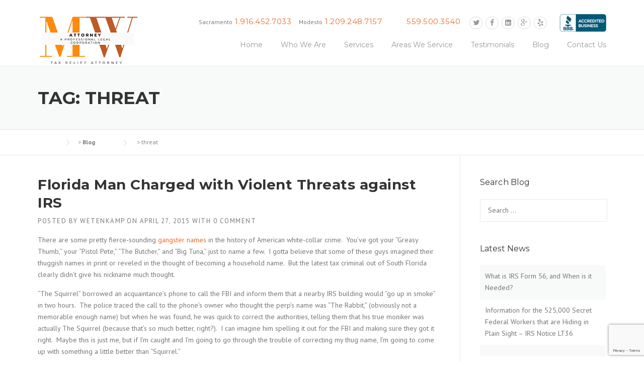

--- FILE ---
content_type: text/html; charset=UTF-8
request_url: https://www.mwattorneys.com/blog/tag/threat/
body_size: 15983
content:
<!DOCTYPE html>
<html dir="ltr" lang="en">
<head>
	<meta charset="UTF-8">
	<meta name="viewport" content="width=device-width, initial-scale=1">
	<link rel="profile" href="https://gmpg.org/xfn/11">
	<link rel="pingback" href="https://www.mwattorneys.com/xmlrpc.php">
	<title>threat</title>
	<style>img:is([sizes="auto" i], [sizes^="auto," i]) { contain-intrinsic-size: 3000px 1500px }</style>
	
		<!-- All in One SEO 4.4.1 - aioseo.com -->
		<meta name="robots" content="max-image-preview:large" />
		<meta name="msvalidate.01" content="054189C511ECC711616A468B4C717549" />
		<link rel="canonical" href="https://www.mwattorneys.com/blog/tag/threat/" />
		<meta name="generator" content="All in One SEO (AIOSEO) 4.4.1" />
		<!-- All in One SEO -->

<link rel='dns-prefetch' href='//maxcdn.bootstrapcdn.com' />
<link rel='dns-prefetch' href='//fonts.googleapis.com' />
<link rel="alternate" type="application/rss+xml" title=" &raquo; Feed" href="https://www.mwattorneys.com/feed/" />
<link rel="alternate" type="application/rss+xml" title=" &raquo; Comments Feed" href="https://www.mwattorneys.com/comments/feed/" />
<link rel="alternate" type="application/rss+xml" title=" &raquo; threat Tag Feed" href="https://www.mwattorneys.com/blog/tag/threat/feed/" />
<script type="text/javascript">
/* <![CDATA[ */
window._wpemojiSettings = {"baseUrl":"https:\/\/s.w.org\/images\/core\/emoji\/16.0.1\/72x72\/","ext":".png","svgUrl":"https:\/\/s.w.org\/images\/core\/emoji\/16.0.1\/svg\/","svgExt":".svg","source":{"concatemoji":"https:\/\/www.mwattorneys.com\/wp-includes\/js\/wp-emoji-release.min.js?ver=6.8.3"}};
/*! This file is auto-generated */
!function(s,n){var o,i,e;function c(e){try{var t={supportTests:e,timestamp:(new Date).valueOf()};sessionStorage.setItem(o,JSON.stringify(t))}catch(e){}}function p(e,t,n){e.clearRect(0,0,e.canvas.width,e.canvas.height),e.fillText(t,0,0);var t=new Uint32Array(e.getImageData(0,0,e.canvas.width,e.canvas.height).data),a=(e.clearRect(0,0,e.canvas.width,e.canvas.height),e.fillText(n,0,0),new Uint32Array(e.getImageData(0,0,e.canvas.width,e.canvas.height).data));return t.every(function(e,t){return e===a[t]})}function u(e,t){e.clearRect(0,0,e.canvas.width,e.canvas.height),e.fillText(t,0,0);for(var n=e.getImageData(16,16,1,1),a=0;a<n.data.length;a++)if(0!==n.data[a])return!1;return!0}function f(e,t,n,a){switch(t){case"flag":return n(e,"\ud83c\udff3\ufe0f\u200d\u26a7\ufe0f","\ud83c\udff3\ufe0f\u200b\u26a7\ufe0f")?!1:!n(e,"\ud83c\udde8\ud83c\uddf6","\ud83c\udde8\u200b\ud83c\uddf6")&&!n(e,"\ud83c\udff4\udb40\udc67\udb40\udc62\udb40\udc65\udb40\udc6e\udb40\udc67\udb40\udc7f","\ud83c\udff4\u200b\udb40\udc67\u200b\udb40\udc62\u200b\udb40\udc65\u200b\udb40\udc6e\u200b\udb40\udc67\u200b\udb40\udc7f");case"emoji":return!a(e,"\ud83e\udedf")}return!1}function g(e,t,n,a){var r="undefined"!=typeof WorkerGlobalScope&&self instanceof WorkerGlobalScope?new OffscreenCanvas(300,150):s.createElement("canvas"),o=r.getContext("2d",{willReadFrequently:!0}),i=(o.textBaseline="top",o.font="600 32px Arial",{});return e.forEach(function(e){i[e]=t(o,e,n,a)}),i}function t(e){var t=s.createElement("script");t.src=e,t.defer=!0,s.head.appendChild(t)}"undefined"!=typeof Promise&&(o="wpEmojiSettingsSupports",i=["flag","emoji"],n.supports={everything:!0,everythingExceptFlag:!0},e=new Promise(function(e){s.addEventListener("DOMContentLoaded",e,{once:!0})}),new Promise(function(t){var n=function(){try{var e=JSON.parse(sessionStorage.getItem(o));if("object"==typeof e&&"number"==typeof e.timestamp&&(new Date).valueOf()<e.timestamp+604800&&"object"==typeof e.supportTests)return e.supportTests}catch(e){}return null}();if(!n){if("undefined"!=typeof Worker&&"undefined"!=typeof OffscreenCanvas&&"undefined"!=typeof URL&&URL.createObjectURL&&"undefined"!=typeof Blob)try{var e="postMessage("+g.toString()+"("+[JSON.stringify(i),f.toString(),p.toString(),u.toString()].join(",")+"));",a=new Blob([e],{type:"text/javascript"}),r=new Worker(URL.createObjectURL(a),{name:"wpTestEmojiSupports"});return void(r.onmessage=function(e){c(n=e.data),r.terminate(),t(n)})}catch(e){}c(n=g(i,f,p,u))}t(n)}).then(function(e){for(var t in e)n.supports[t]=e[t],n.supports.everything=n.supports.everything&&n.supports[t],"flag"!==t&&(n.supports.everythingExceptFlag=n.supports.everythingExceptFlag&&n.supports[t]);n.supports.everythingExceptFlag=n.supports.everythingExceptFlag&&!n.supports.flag,n.DOMReady=!1,n.readyCallback=function(){n.DOMReady=!0}}).then(function(){return e}).then(function(){var e;n.supports.everything||(n.readyCallback(),(e=n.source||{}).concatemoji?t(e.concatemoji):e.wpemoji&&e.twemoji&&(t(e.twemoji),t(e.wpemoji)))}))}((window,document),window._wpemojiSettings);
/* ]]> */
</script>
<link rel='stylesheet' id='js_composer_front-css' href='https://www.mwattorneys.com/wp-content/plugins/js_composer/assets/css/js_composer.min.css?ver=4.11.2.1' type='text/css' media='all' />
<style id='wp-emoji-styles-inline-css' type='text/css'>

	img.wp-smiley, img.emoji {
		display: inline !important;
		border: none !important;
		box-shadow: none !important;
		height: 1em !important;
		width: 1em !important;
		margin: 0 0.07em !important;
		vertical-align: -0.1em !important;
		background: none !important;
		padding: 0 !important;
	}
</style>
<link rel='stylesheet' id='wp-block-library-css' href='https://www.mwattorneys.com/wp-includes/css/dist/block-library/style.min.css?ver=6.8.3' type='text/css' media='all' />
<style id='classic-theme-styles-inline-css' type='text/css'>
/*! This file is auto-generated */
.wp-block-button__link{color:#fff;background-color:#32373c;border-radius:9999px;box-shadow:none;text-decoration:none;padding:calc(.667em + 2px) calc(1.333em + 2px);font-size:1.125em}.wp-block-file__button{background:#32373c;color:#fff;text-decoration:none}
</style>
<style id='global-styles-inline-css' type='text/css'>
:root{--wp--preset--aspect-ratio--square: 1;--wp--preset--aspect-ratio--4-3: 4/3;--wp--preset--aspect-ratio--3-4: 3/4;--wp--preset--aspect-ratio--3-2: 3/2;--wp--preset--aspect-ratio--2-3: 2/3;--wp--preset--aspect-ratio--16-9: 16/9;--wp--preset--aspect-ratio--9-16: 9/16;--wp--preset--color--black: #000000;--wp--preset--color--cyan-bluish-gray: #abb8c3;--wp--preset--color--white: #ffffff;--wp--preset--color--pale-pink: #f78da7;--wp--preset--color--vivid-red: #cf2e2e;--wp--preset--color--luminous-vivid-orange: #ff6900;--wp--preset--color--luminous-vivid-amber: #fcb900;--wp--preset--color--light-green-cyan: #7bdcb5;--wp--preset--color--vivid-green-cyan: #00d084;--wp--preset--color--pale-cyan-blue: #8ed1fc;--wp--preset--color--vivid-cyan-blue: #0693e3;--wp--preset--color--vivid-purple: #9b51e0;--wp--preset--gradient--vivid-cyan-blue-to-vivid-purple: linear-gradient(135deg,rgba(6,147,227,1) 0%,rgb(155,81,224) 100%);--wp--preset--gradient--light-green-cyan-to-vivid-green-cyan: linear-gradient(135deg,rgb(122,220,180) 0%,rgb(0,208,130) 100%);--wp--preset--gradient--luminous-vivid-amber-to-luminous-vivid-orange: linear-gradient(135deg,rgba(252,185,0,1) 0%,rgba(255,105,0,1) 100%);--wp--preset--gradient--luminous-vivid-orange-to-vivid-red: linear-gradient(135deg,rgba(255,105,0,1) 0%,rgb(207,46,46) 100%);--wp--preset--gradient--very-light-gray-to-cyan-bluish-gray: linear-gradient(135deg,rgb(238,238,238) 0%,rgb(169,184,195) 100%);--wp--preset--gradient--cool-to-warm-spectrum: linear-gradient(135deg,rgb(74,234,220) 0%,rgb(151,120,209) 20%,rgb(207,42,186) 40%,rgb(238,44,130) 60%,rgb(251,105,98) 80%,rgb(254,248,76) 100%);--wp--preset--gradient--blush-light-purple: linear-gradient(135deg,rgb(255,206,236) 0%,rgb(152,150,240) 100%);--wp--preset--gradient--blush-bordeaux: linear-gradient(135deg,rgb(254,205,165) 0%,rgb(254,45,45) 50%,rgb(107,0,62) 100%);--wp--preset--gradient--luminous-dusk: linear-gradient(135deg,rgb(255,203,112) 0%,rgb(199,81,192) 50%,rgb(65,88,208) 100%);--wp--preset--gradient--pale-ocean: linear-gradient(135deg,rgb(255,245,203) 0%,rgb(182,227,212) 50%,rgb(51,167,181) 100%);--wp--preset--gradient--electric-grass: linear-gradient(135deg,rgb(202,248,128) 0%,rgb(113,206,126) 100%);--wp--preset--gradient--midnight: linear-gradient(135deg,rgb(2,3,129) 0%,rgb(40,116,252) 100%);--wp--preset--font-size--small: 13px;--wp--preset--font-size--medium: 20px;--wp--preset--font-size--large: 36px;--wp--preset--font-size--x-large: 42px;--wp--preset--spacing--20: 0.44rem;--wp--preset--spacing--30: 0.67rem;--wp--preset--spacing--40: 1rem;--wp--preset--spacing--50: 1.5rem;--wp--preset--spacing--60: 2.25rem;--wp--preset--spacing--70: 3.38rem;--wp--preset--spacing--80: 5.06rem;--wp--preset--shadow--natural: 6px 6px 9px rgba(0, 0, 0, 0.2);--wp--preset--shadow--deep: 12px 12px 50px rgba(0, 0, 0, 0.4);--wp--preset--shadow--sharp: 6px 6px 0px rgba(0, 0, 0, 0.2);--wp--preset--shadow--outlined: 6px 6px 0px -3px rgba(255, 255, 255, 1), 6px 6px rgba(0, 0, 0, 1);--wp--preset--shadow--crisp: 6px 6px 0px rgba(0, 0, 0, 1);}:where(.is-layout-flex){gap: 0.5em;}:where(.is-layout-grid){gap: 0.5em;}body .is-layout-flex{display: flex;}.is-layout-flex{flex-wrap: wrap;align-items: center;}.is-layout-flex > :is(*, div){margin: 0;}body .is-layout-grid{display: grid;}.is-layout-grid > :is(*, div){margin: 0;}:where(.wp-block-columns.is-layout-flex){gap: 2em;}:where(.wp-block-columns.is-layout-grid){gap: 2em;}:where(.wp-block-post-template.is-layout-flex){gap: 1.25em;}:where(.wp-block-post-template.is-layout-grid){gap: 1.25em;}.has-black-color{color: var(--wp--preset--color--black) !important;}.has-cyan-bluish-gray-color{color: var(--wp--preset--color--cyan-bluish-gray) !important;}.has-white-color{color: var(--wp--preset--color--white) !important;}.has-pale-pink-color{color: var(--wp--preset--color--pale-pink) !important;}.has-vivid-red-color{color: var(--wp--preset--color--vivid-red) !important;}.has-luminous-vivid-orange-color{color: var(--wp--preset--color--luminous-vivid-orange) !important;}.has-luminous-vivid-amber-color{color: var(--wp--preset--color--luminous-vivid-amber) !important;}.has-light-green-cyan-color{color: var(--wp--preset--color--light-green-cyan) !important;}.has-vivid-green-cyan-color{color: var(--wp--preset--color--vivid-green-cyan) !important;}.has-pale-cyan-blue-color{color: var(--wp--preset--color--pale-cyan-blue) !important;}.has-vivid-cyan-blue-color{color: var(--wp--preset--color--vivid-cyan-blue) !important;}.has-vivid-purple-color{color: var(--wp--preset--color--vivid-purple) !important;}.has-black-background-color{background-color: var(--wp--preset--color--black) !important;}.has-cyan-bluish-gray-background-color{background-color: var(--wp--preset--color--cyan-bluish-gray) !important;}.has-white-background-color{background-color: var(--wp--preset--color--white) !important;}.has-pale-pink-background-color{background-color: var(--wp--preset--color--pale-pink) !important;}.has-vivid-red-background-color{background-color: var(--wp--preset--color--vivid-red) !important;}.has-luminous-vivid-orange-background-color{background-color: var(--wp--preset--color--luminous-vivid-orange) !important;}.has-luminous-vivid-amber-background-color{background-color: var(--wp--preset--color--luminous-vivid-amber) !important;}.has-light-green-cyan-background-color{background-color: var(--wp--preset--color--light-green-cyan) !important;}.has-vivid-green-cyan-background-color{background-color: var(--wp--preset--color--vivid-green-cyan) !important;}.has-pale-cyan-blue-background-color{background-color: var(--wp--preset--color--pale-cyan-blue) !important;}.has-vivid-cyan-blue-background-color{background-color: var(--wp--preset--color--vivid-cyan-blue) !important;}.has-vivid-purple-background-color{background-color: var(--wp--preset--color--vivid-purple) !important;}.has-black-border-color{border-color: var(--wp--preset--color--black) !important;}.has-cyan-bluish-gray-border-color{border-color: var(--wp--preset--color--cyan-bluish-gray) !important;}.has-white-border-color{border-color: var(--wp--preset--color--white) !important;}.has-pale-pink-border-color{border-color: var(--wp--preset--color--pale-pink) !important;}.has-vivid-red-border-color{border-color: var(--wp--preset--color--vivid-red) !important;}.has-luminous-vivid-orange-border-color{border-color: var(--wp--preset--color--luminous-vivid-orange) !important;}.has-luminous-vivid-amber-border-color{border-color: var(--wp--preset--color--luminous-vivid-amber) !important;}.has-light-green-cyan-border-color{border-color: var(--wp--preset--color--light-green-cyan) !important;}.has-vivid-green-cyan-border-color{border-color: var(--wp--preset--color--vivid-green-cyan) !important;}.has-pale-cyan-blue-border-color{border-color: var(--wp--preset--color--pale-cyan-blue) !important;}.has-vivid-cyan-blue-border-color{border-color: var(--wp--preset--color--vivid-cyan-blue) !important;}.has-vivid-purple-border-color{border-color: var(--wp--preset--color--vivid-purple) !important;}.has-vivid-cyan-blue-to-vivid-purple-gradient-background{background: var(--wp--preset--gradient--vivid-cyan-blue-to-vivid-purple) !important;}.has-light-green-cyan-to-vivid-green-cyan-gradient-background{background: var(--wp--preset--gradient--light-green-cyan-to-vivid-green-cyan) !important;}.has-luminous-vivid-amber-to-luminous-vivid-orange-gradient-background{background: var(--wp--preset--gradient--luminous-vivid-amber-to-luminous-vivid-orange) !important;}.has-luminous-vivid-orange-to-vivid-red-gradient-background{background: var(--wp--preset--gradient--luminous-vivid-orange-to-vivid-red) !important;}.has-very-light-gray-to-cyan-bluish-gray-gradient-background{background: var(--wp--preset--gradient--very-light-gray-to-cyan-bluish-gray) !important;}.has-cool-to-warm-spectrum-gradient-background{background: var(--wp--preset--gradient--cool-to-warm-spectrum) !important;}.has-blush-light-purple-gradient-background{background: var(--wp--preset--gradient--blush-light-purple) !important;}.has-blush-bordeaux-gradient-background{background: var(--wp--preset--gradient--blush-bordeaux) !important;}.has-luminous-dusk-gradient-background{background: var(--wp--preset--gradient--luminous-dusk) !important;}.has-pale-ocean-gradient-background{background: var(--wp--preset--gradient--pale-ocean) !important;}.has-electric-grass-gradient-background{background: var(--wp--preset--gradient--electric-grass) !important;}.has-midnight-gradient-background{background: var(--wp--preset--gradient--midnight) !important;}.has-small-font-size{font-size: var(--wp--preset--font-size--small) !important;}.has-medium-font-size{font-size: var(--wp--preset--font-size--medium) !important;}.has-large-font-size{font-size: var(--wp--preset--font-size--large) !important;}.has-x-large-font-size{font-size: var(--wp--preset--font-size--x-large) !important;}
:where(.wp-block-post-template.is-layout-flex){gap: 1.25em;}:where(.wp-block-post-template.is-layout-grid){gap: 1.25em;}
:where(.wp-block-columns.is-layout-flex){gap: 2em;}:where(.wp-block-columns.is-layout-grid){gap: 2em;}
:root :where(.wp-block-pullquote){font-size: 1.5em;line-height: 1.6;}
</style>
<link rel='stylesheet' id='contact-form-7-css' href='https://www.mwattorneys.com/wp-content/plugins/contact-form-7/includes/css/styles.css?ver=6.1.1' type='text/css' media='all' />
<link rel='stylesheet' id='rs-plugin-settings-css' href='https://www.mwattorneys.com/wp-content/plugins/revslider/public/assets/css/rs6.css?ver=6.0.8' type='text/css' media='all' />
<style id='rs-plugin-settings-inline-css' type='text/css'>
.tp-caption a{color:#ff7302;text-shadow:none;-webkit-transition:all 0.2s ease-out;-moz-transition:all 0.2s ease-out;-o-transition:all 0.2s ease-out;-ms-transition:all 0.2s ease-out}.tp-caption a:hover{color:#ffa902}
</style>
<link rel='stylesheet' id='simple-banner-style-css' href='https://www.mwattorneys.com/wp-content/plugins/simple-banner/simple-banner.css?ver=2.15.2' type='text/css' media='all' />
<link rel='stylesheet' id='parent-style-css' href='https://www.mwattorneys.com/wp-content/themes/construction/style.css?ver=6.8.3' type='text/css' media='all' />
<link rel='stylesheet' id='wpcharming-style-css' href='https://www.mwattorneys.com/wp-content/themes/construction-child/style.css?ver=6.8.3' type='text/css' media='all' />
<link rel='stylesheet' id='wpcharming-fontawesome-css' href='//maxcdn.bootstrapcdn.com/font-awesome/4.4.0/css/font-awesome.min.css?ver=4.2.0' type='text/css' media='all' />
<link rel='stylesheet' id='redux-google-fonts-wpc_options-css' href='https://fonts.googleapis.com/css?family=PT+Sans%3A400%2C700%2C400italic%2C700italic%7CMontserrat%3A400%2C700&#038;subset=latin&#038;ver=1731702363' type='text/css' media='all' />
<script type="text/javascript" id="jquery-core-js-extra">
/* <![CDATA[ */
var header_fixed_setting = {"fixed_header":"1"};
/* ]]> */
</script>
<script type="text/javascript" src="https://www.mwattorneys.com/wp-includes/js/jquery/jquery.min.js?ver=3.7.1" id="jquery-core-js"></script>
<script type="text/javascript" src="https://www.mwattorneys.com/wp-includes/js/jquery/jquery-migrate.min.js?ver=3.4.1" id="jquery-migrate-js"></script>
<script type="text/javascript" src="https://www.mwattorneys.com/wp-content/plugins/revslider/public/assets/js/revolution.tools.min.js?ver=6.0" id="tp-tools-js"></script>
<script type="text/javascript" src="https://www.mwattorneys.com/wp-content/plugins/revslider/public/assets/js/rs6.min.js?ver=6.0.8" id="revmin-js"></script>
<script type="text/javascript" id="simple-banner-script-js-before">
/* <![CDATA[ */
const simpleBannerScriptParams = {"version":"2.15.2","hide_simple_banner":"yes","simple_banner_position":"","header_margin":"","header_padding":"","simple_banner_z_index":false,"simple_banner_text":"We are open during the pandemic. This may be the best time to resolve your tax problem. Call us to discuss your options during this difficult time.","pro_version_enabled":"","disabled_on_current_page":false,"debug_mode":"","id":2783,"disabled_pages_array":[],"is_current_page_a_post":true,"disabled_on_posts":false,"simple_banner_font_size":"","simple_banner_color":"#f3641f","simple_banner_text_color":"","simple_banner_link_color":"","simple_banner_close_color":"","simple_banner_custom_css":"","simple_banner_scrolling_custom_css":"","simple_banner_text_custom_css":"","simple_banner_button_css":"","site_custom_css":"","keep_site_custom_css":"","site_custom_js":"","keep_site_custom_js":"","wp_body_open_enabled":"","wp_body_open":true,"close_button_enabled":"","close_button_expiration":"","close_button_cookie_set":false,"simple_banner_remove_after_date":false,"simple_banner_insert_inside_element":false}
/* ]]> */
</script>
<script type="text/javascript" src="https://www.mwattorneys.com/wp-content/plugins/simple-banner/simple-banner.js?ver=2.15.2" id="simple-banner-script-js"></script>
<script type="text/javascript" src="https://www.mwattorneys.com/wp-content/themes/construction/assets/js/modernizr.min.js?ver=2.6.2" id="wpcharming-modernizr-js"></script>
<script type="text/javascript" src="https://www.mwattorneys.com/wp-content/themes/construction/assets/js/libs.js?ver=6.8.3" id="wpcharming-libs-js"></script>
<script type="text/javascript" src="https://www.mwattorneys.com/wp-content/plugins/google-analyticator/external-tracking.min.js?ver=6.5.7" id="ga-external-tracking-js"></script>
<link rel="https://api.w.org/" href="https://www.mwattorneys.com/wp-json/" /><link rel="alternate" title="JSON" type="application/json" href="https://www.mwattorneys.com/wp-json/wp/v2/tags/997" /><link rel="EditURI" type="application/rsd+xml" title="RSD" href="https://www.mwattorneys.com/xmlrpc.php?rsd" />
<meta name="generator" content="WordPress 6.8.3" />
<style type="text/css">.simple-banner{display:none;}</style><style type="text/css">.simple-banner{background:#f3641f;}</style><style type="text/css">.simple-banner .simple-banner-text{color: #ffffff;}</style><style type="text/css">.simple-banner .simple-banner-text a{color:#f16521;}</style><style type="text/css">.simple-banner{z-index: 99999;}</style><style id="simple-banner-site-custom-css-dummy" type="text/css"></style><script id="simple-banner-site-custom-js-dummy" type="text/javascript"></script><!--[if lt IE 9]><script src="https://www.mwattorneys.com/wp-content/themes/construction/assets/js/html5.min.js"></script><![endif]-->
<style id="theme_option_custom_css" type="text/css">
 
</style>
<meta name="generator" content="Powered by Visual Composer - drag and drop page builder for WordPress."/>
<!--[if lte IE 9]><link rel="stylesheet" type="text/css" href="https://www.mwattorneys.com/wp-content/plugins/js_composer/assets/css/vc_lte_ie9.min.css" media="screen"><![endif]--><!--[if IE  8]><link rel="stylesheet" type="text/css" href="https://www.mwattorneys.com/wp-content/plugins/js_composer/assets/css/vc-ie8.min.css" media="screen"><![endif]--><meta name="generator" content="Powered by Slider Revolution 6.0.8 - responsive, Mobile-Friendly Slider Plugin for WordPress with comfortable drag and drop interface." />
<link rel="icon" href="https://www.mwattorneys.com/wp-content/uploads/Tax-Relief-Attorney-150x150.png" sizes="32x32" />
<link rel="icon" href="https://www.mwattorneys.com/wp-content/uploads/Tax-Relief-Attorney-300x300.png" sizes="192x192" />
<link rel="apple-touch-icon" href="https://www.mwattorneys.com/wp-content/uploads/Tax-Relief-Attorney-300x300.png" />
<meta name="msapplication-TileImage" content="https://www.mwattorneys.com/wp-content/uploads/Tax-Relief-Attorney-300x300.png" />
<!-- Google Analytics Tracking by Google Analyticator 6.5.7 -->
<script type="text/javascript">
    var analyticsFileTypes = [];
    var analyticsSnippet = 'disabled';
    var analyticsEventTracking = 'enabled';
</script>
<script type="text/javascript">
	(function(i,s,o,g,r,a,m){i['GoogleAnalyticsObject']=r;i[r]=i[r]||function(){
	(i[r].q=i[r].q||[]).push(arguments)},i[r].l=1*new Date();a=s.createElement(o),
	m=s.getElementsByTagName(o)[0];a.async=1;a.src=g;m.parentNode.insertBefore(a,m)
	})(window,document,'script','//www.google-analytics.com/analytics.js','ga');
	ga('create', 'UA-31566869-1', 'auto');
 
	ga('send', 'pageview');
</script>
<script type="text/javascript">function setREVStartSize(a){try{var b,c=document.getElementById(a.c).parentNode.offsetWidth;if(c=0===c||isNaN(c)?window.innerWidth:c,a.tabw=void 0===a.tabw?0:parseInt(a.tabw),a.thumbw=void 0===a.thumbw?0:parseInt(a.thumbw),a.tabh=void 0===a.tabh?0:parseInt(a.tabh),a.thumbh=void 0===a.thumbh?0:parseInt(a.thumbh),a.tabhide=void 0===a.tabhide?0:parseInt(a.tabhide),a.thumbhide=void 0===a.thumbhide?0:parseInt(a.thumbhide),a.mh=void 0===a.mh||""==a.mh?0:a.mh,"fullscreen"===a.layout||"fullscreen"===a.l)b=Math.max(a.mh,window.innerHeight);else{for(var d in a.gw=Array.isArray(a.gw)?a.gw:[a.gw],a.rl)(void 0===a.gw[d]||0===a.gw[d])&&(a.gw[d]=a.gw[d-1]);for(var d in a.gh=void 0===a.el||""===a.el||Array.isArray(a.el)&&0==a.el.length?a.gh:a.el,a.gh=Array.isArray(a.gh)?a.gh:[a.gh],a.rl)(void 0===a.gh[d]||0===a.gh[d])&&(a.gh[d]=a.gh[d-1]);var e,f=Array(a.rl.length),g=0;for(var d in a.tabw=a.tabhide>=c?0:a.tabw,a.thumbw=a.thumbhide>=c?0:a.thumbw,a.tabh=a.tabhide>=c?0:a.tabh,a.thumbh=a.thumbhide>=c?0:a.thumbh,a.rl)f[d]=a.rl[d]<window.innerWidth?0:a.rl[d];for(var d in e=f[0],f)e>f[d]&&0<f[d]&&(e=f[d],g=d);var h=c>a.gw[g]+a.tabw+a.thumbw?1:(c-(a.tabw+a.thumbw))/a.gw[g];b=a.gh[g]*h+(a.tabh+a.thumbh)}void 0===window.rs_init_css&&(window.rs_init_css=document.head.appendChild(document.createElement("style"))),document.getElementById(a.c).height=b,window.rs_init_css.innerHTML+="#"+a.c+"_wrapper { height: "+b+"px }"}catch(a){console.log("Failure at Presize of Slider:"+a)}};</script>
		<style type="text/css" id="wp-custom-css">
			/*
You can add your own CSS here.

Click the help icon above to learn more.
*/

span.phonetext {
    font-size: 12px;
    opacity: 0.7;
    color:#fff;
    font-family: "PT Sans", Helvetica, Arial, sans-serif;
}

.site-branding {
    width: 250px;
}

@media screen and (max-width:1191px) and (min-width:1101px) {
.site-branding {
    width: 154px !important;
}
}

@media screen and (max-width:1100px) and (min-width:300px) {
span.phonetext {
    font-size: 12px;
    opacity: 0.7;
    color: #777;
    font-family: "PT Sans", Helvetica, Arial, sans-serif;
}
}
		</style>
		<style type="text/css" title="dynamic-css" class="options-output">.site-header .site-branding{margin-top:0;margin-right:0;margin-bottom:0;margin-left:0;}.page-title-wrap{background-color:#f8f9f9;}a, .primary-color, .wpc-menu a:hover, .wpc-menu > li.current-menu-item > a, .wpc-menu > li.current-menu-ancestor > a,
                                                       .entry-footer .post-categories li a:hover, .entry-footer .post-tags li a:hover,
                                                       .heading-404, .grid-item .grid-title a:hover, .widget a:hover, .widget #calendar_wrap a, .widget_recent_comments a,
                                                       #secondary .widget.widget_nav_menu ul li a:hover, #secondary .widget.widget_nav_menu ul li li a:hover, #secondary .widget.widget_nav_menu ul li li li a:hover,
                                                       #secondary .widget.widget_nav_menu ul li.current-menu-item a, .woocommerce ul.products li.product .price, .woocommerce .star-rating,
                                                       .iconbox-wrapper .iconbox-icon .primary, .iconbox-wrapper .iconbox-image .primary, .iconbox-wrapper a:hover,
                                                       .breadcrumbs a:hover, #comments .comment .comment-wrapper .comment-meta .comment-time:hover, #comments .comment .comment-wrapper .comment-meta .comment-reply-link:hover, #comments .comment .comment-wrapper .comment-meta .comment-edit-link:hover,
                                                       .nav-toggle-active i, .header-transparent .header-right-wrap .extract-element .phone-text, .site-header .header-right-wrap .extract-element .phone-text,
                                                       .wpb_wrapper .wpc-projects-light .esg-navigationbutton:hover, .wpb_wrapper .wpc-projects-light .esg-filterbutton:hover,.wpb_wrapper .wpc-projects-light .esg-sortbutton:hover,.wpb_wrapper .wpc-projects-light .esg-sortbutton-order:hover,.wpb_wrapper .wpc-projects-light .esg-cartbutton-order:hover,.wpb_wrapper .wpc-projects-light .esg-filterbutton.selected,
                                                       .wpb_wrapper .wpc-projects-dark .esg-navigationbutton:hover, .wpb_wrapper .wpc-projects-dark .esg-filterbutton:hover, .wpb_wrapper .wpc-projects-dark .esg-sortbutton:hover,.wpb_wrapper .wpc-projects-dark .esg-sortbutton-order:hover,.wpb_wrapper .wpc-projects-dark .esg-cartbutton-order:hover, .wpb_wrapper .wpc-projects-dark .esg-filterbutton.selected{color:#f06723;}input[type="reset"], input[type="submit"], input[type="submit"], .wpc-menu ul li a:hover,
                                                       .wpc-menu ul li.current-menu-item > a, .loop-pagination a:hover, .loop-pagination span:hover,
                                                       .loop-pagination a.current, .loop-pagination span.current, .footer-social, .tagcloud a:hover, woocommerce #respond input#submit.alt, .woocommerce a.button.alt, .woocommerce button.button.alt, .woocommerce input.button.alt,
                                                       .woocommerce #respond input#submit.alt:hover, .woocommerce #respond input#submit.alt:focus, .woocommerce #respond input#submit.alt:active, .woocommerce a.button.alt:hover, .woocommerce a.button.alt:focus, .woocommerce a.button.alt:active, .woocommerce button.button.alt:hover, .woocommerce button.button.alt:focus, .woocommerce button.button.alt:active, .woocommerce input.button.alt:hover, .woocommerce input.button.alt:focus, .woocommerce input.button.alt:active,
                                                       .woocommerce span.onsale, .entry-content .wpb_content_element .wpb_tour_tabs_wrapper .wpb_tabs_nav li.ui-tabs-active a, .entry-content .wpb_content_element .wpb_accordion_header li.ui-tabs-active a,
                                                       .entry-content .wpb_content_element .wpb_accordion_wrapper .wpb_accordion_header.ui-state-active a,
                                                       .btn, .btn:hover, .btn-primary, .custom-heading .heading-line, .custom-heading .heading-line.primary,
                                                       .wpb_wrapper .eg-wpc_projects-element-1{background-color:#f06723;}textarea:focus, input[type="date"]:focus, input[type="datetime"]:focus, input[type="datetime-local"]:focus, input[type="email"]:focus, input[type="month"]:focus, input[type="number"]:focus, input[type="password"]:focus, input[type="search"]:focus, input[type="tel"]:focus, input[type="text"]:focus, input[type="time"]:focus, input[type="url"]:focus, input[type="week"]:focus,
                                                       .entry-content blockquote, .woocommerce ul.products li.product a img:hover, .woocommerce div.product div.images img:hover{border-color:#f06723;}#secondary .widget.widget_nav_menu ul li.current-menu-item a:before{border-left-color:#f06723;}.secondary-color, .iconbox-wrapper .iconbox-icon .secondary, .iconbox-wrapper .iconbox-image .secondary{color:#f4905d;}.btn-secondary, .custom-heading .heading-line.secondary{background-color:#f4905d;}.hentry.sticky, .entry-content blockquote, .entry-meta .sticky-label,
                                .entry-author, #comments .comment .comment-wrapper, .page-title-wrap, .widget_wpc_posts ul li,
                                .inverted-column > .wpb_wrapper, .inverted-row, div.wpcf7-response-output{background-color:#f8f9f9;}hr, abbr, acronym, dfn, table, table > thead > tr > th, table > tbody > tr > th, table > tfoot > tr > th, table > thead > tr > td, table > tbody > tr > td, table > tfoot > tr > td,
                                fieldset, select, textarea, input[type="date"], input[type="datetime"], input[type="datetime-local"], input[type="email"], input[type="month"], input[type="number"], input[type="password"], input[type="search"], input[type="tel"], input[type="text"], input[type="time"], input[type="url"], input[type="week"],
                                .left-sidebar .content-area, .left-sidebar .sidebar, .right-sidebar .content-area, .right-sidebar .sidebar,
                                .site-header, .wpc-menu.wpc-menu-mobile, .wpc-menu.wpc-menu-mobile li, .blog .hentry, .archive .hentry, .search .hentry,
                                .page-header .page-title, .archive-title, .client-logo img, #comments .comment-list .pingback, .page-title-wrap, .page-header-wrap,
                                .portfolio-prev i, .portfolio-next i, #secondary .widget.widget_nav_menu ul li.current-menu-item a, .icon-button,
                                .woocommerce nav.woocommerce-pagination ul, .woocommerce nav.woocommerce-pagination ul li,woocommerce div.product .woocommerce-tabs ul.tabs:before, .woocommerce #content div.product .woocommerce-tabs ul.tabs:before, .woocommerce-page div.product .woocommerce-tabs ul.tabs:before, .woocommerce-page #content div.product .woocommerce-tabs ul.tabs:before,
                                .woocommerce div.product .woocommerce-tabs ul.tabs li:after, .woocommerce div.product .woocommerce-tabs ul.tabs li:before,
                                .woocommerce table.cart td.actions .coupon .input-text, .woocommerce #content table.cart td.actions .coupon .input-text, .woocommerce-page table.cart td.actions .coupon .input-text, .woocommerce-page #content table.cart td.actions .coupon .input-text,
                                .woocommerce form.checkout_coupon, .woocommerce form.login, .woocommerce form.register,.shop-elements i, .testimonial .testimonial-content, .breadcrumbs,
                                .woocommerce-cart .cart-collaterals .cart_totals table td, .woocommerce-cart .cart-collaterals .cart_totals table th,.carousel-prev, .carousel-next,.recent-news-meta,
                                .woocommerce ul.products li.product a img, .woocommerce div.product div.images img{border-color:#e9e9e9;}.site{background-color:#ffffff;}.layout-boxed{background-color:#333333;}body{font-family:"PT Sans";color:#777777;font-size:14px;}h1,h2,h3,h4,h5,h6, .font-heading{font-family:Montserrat;font-weight:normal;color:#333333;}</style><noscript><style type="text/css"> .wpb_animate_when_almost_visible { opacity: 1; }</style></noscript></head>

<body data-rsssl=1 class="archive tag tag-threat tag-997 wp-theme-construction wp-child-theme-construction-child header-header-default header-fixed-on header-normal chrome osx wpb-js-composer js-comp-ver-4.11.2.1 vc_responsive">
<div id="page" class="hfeed site">

	<a class="skip-link screen-reader-text" href="#content">Skip to content</a>

	<header id="masthead" class="site-header fixed-on" role="banner">
		<div class="header-wrap">
			<div class="container">
				<div class="site-branding">
										<a href="https://www.mwattorneys.com/" title="" rel="home">
						<img src="/wp-content/uploads/Tax-Relief-Attorney_200x100.png" alt="MW Attorneys logo" />
					</a>
									</div><!-- /.site-branding -->
        
         

				<div class="header-right-wrap clearfix">

					<div class="header-widget">
						<div class="header-right-widgets clearfix">

							<div class="header-extract clearfix">

                								<div class="extract-element">
									<span class="header-text">Sacramento</span> <span class="phone-text primary-color"><a href="tel:1.916.452.7033">1.916.452.7033</a></span>
								</div>
								
																<div class="extract-element">
									<span class="header-text">Modesto</span> <span class="phone-text primary-color"><a href="tel:1.209.248.7157">1.209.248.7157</a> <span class="phonetext">Fresno</span> <a href="tel:559.500.3540">559.500.3540</a></span>
								</div>
								
																<div class="extract-element">
									<div class="header-social">
										<a target="_blank" href="https://twitter.com/MWATTORNEYS" title="Twitter"><i class="fa fa-twitter"></i></a> 										<a target="_blank" href="https://www.facebook.com/montgomery.wetenkamp/" title="Facebook"><i class="fa fa-facebook"></i></a> 										<a target="_blank" href="https://www.linkedin.com/company/montgomery-&#038;-wetenkamp-attorneys-at-law" title="Linkedin"><i class="fa fa-linkedin-square"></i></a> 																				<a target="_blank" href="https://plus.google.com/111973758210396219002/posts" title="Google Plus"><i class="fa fa-google-plus"></i></a> 																														<a target="_blank" href="http://www.yelp.com/biz/montgomery-and-wetenkamp-tax-relief-attorneys-sacramento" title="Yelp"><i class="fa fa-yelp"></i></a> 																																																		                    <a href="https://www.bbb.org/us/ca/sacramento/profile/lawyers/montgomery-wetenkamp-1156-47035372"><img src="/wp-content/uploads/bbb-new-badge-horz40.png" alt="BBB® Accredited Business Seal" title="BBB® Accredited Business" style="padding-left: 10px; margin-top:-2px; height:35px; width:auto;"></a>
									</div>
								</div>
								
								

							</div>
						</div>
					</div>
				
					<nav id="site-navigation" class="main-navigation" role="navigation">
						<div id="nav-toggle"><i class="fa fa-bars"></i></div>
						<ul class="wpc-menu">	
					   	   <li id="menu-item-917" class="menu-item menu-item-type-post_type menu-item-object-page menu-item-home menu-item-917"><a href="https://www.mwattorneys.com/">Home</a></li>
<li id="menu-item-837" class="menu-item menu-item-type-post_type menu-item-object-page menu-item-837"><a href="https://www.mwattorneys.com/who-we-are/">Who We Are</a></li>
<li id="menu-item-840" class="menu-item menu-item-type-post_type menu-item-object-page menu-item-has-children menu-item-840"><a href="https://www.mwattorneys.com/our-services/">Services</a>
<ul class="sub-menu">
	<li id="menu-item-958" class="menu-item menu-item-type-post_type menu-item-object-page menu-item-958"><a href="https://www.mwattorneys.com/our-services/irs-tax-relief/">IRS Tax Relief/Tax Debt Help in California</a></li>
	<li id="menu-item-957" class="menu-item menu-item-type-post_type menu-item-object-page menu-item-957"><a href="https://www.mwattorneys.com/our-services/ftb-tax-relief/">Franchise Tax Board (FTB) Relief Services</a></li>
	<li id="menu-item-959" class="menu-item menu-item-type-post_type menu-item-object-page menu-item-959"><a href="https://www.mwattorneys.com/our-services/other-practice-areas/">Other California Tax Relief Solutions &#038; Practice Areas</a></li>
	<li id="menu-item-3117" class="menu-item menu-item-type-post_type menu-item-object-page menu-item-3117"><a href="https://www.mwattorneys.com/tax-relief-articles/">Tax Relief Articles &#038; Information</a></li>
	<li id="menu-item-4052" class="menu-item menu-item-type-post_type menu-item-object-page menu-item-has-children menu-item-4052"><a href="https://www.mwattorneys.com/estate-planning/">Estate Planning</a>
	<ul class="sub-menu">
		<li id="menu-item-4053" class="menu-item menu-item-type-post_type menu-item-object-page menu-item-4053"><a href="https://www.mwattorneys.com/estate-planning/california-trust/">California Trusts</a></li>
		<li id="menu-item-4065" class="menu-item menu-item-type-post_type menu-item-object-page menu-item-4065"><a href="https://www.mwattorneys.com/estate-planning/wills/">Wills</a></li>
		<li id="menu-item-4064" class="menu-item menu-item-type-post_type menu-item-object-page menu-item-4064"><a href="https://www.mwattorneys.com/estate-planning/power-of-attorney/">Power of Attorney</a></li>
		<li id="menu-item-4063" class="menu-item menu-item-type-post_type menu-item-object-page menu-item-4063"><a href="https://www.mwattorneys.com/estate-planning/advanced-health-care-directives-and-authorizations/">Advanced Health Care Directives and Authorizations</a></li>
	</ul>
</li>
</ul>
</li>
<li id="menu-item-3995" class="menu-item menu-item-type-post_type menu-item-object-page menu-item-has-children menu-item-3995"><a href="https://www.mwattorneys.com/areas-we-service/">Areas We Service</a>
<ul class="sub-menu">
	<li id="menu-item-4011" class="menu-item menu-item-type-post_type menu-item-object-page menu-item-4011"><a href="https://www.mwattorneys.com/sacramento-tax-attorney/">Fight the IRS or FTB with Sacramento Tax Lawyers</a></li>
	<li id="menu-item-4003" class="menu-item menu-item-type-post_type menu-item-object-page menu-item-4003"><a href="https://www.mwattorneys.com/modesto-tax-attorney/">MODESTO IRS TAX RELIEF ATTORNEYS</a></li>
	<li id="menu-item-4004" class="menu-item menu-item-type-post_type menu-item-object-page menu-item-4004"><a href="https://www.mwattorneys.com/fresno-tax-attorney/">Fresno, California IRS Tax Relief Lawyers &#038; Estate Planning Attorneys</a></li>
	<li id="menu-item-4017" class="menu-item menu-item-type-post_type menu-item-object-page menu-item-4017"><a href="https://www.mwattorneys.com/roseville-tax-attorney/">Roseville Tax Attorney</a></li>
	<li id="menu-item-4015" class="menu-item menu-item-type-post_type menu-item-object-page menu-item-4015"><a href="https://www.mwattorneys.com/stockton-tax-relief/">Stockton Tax Attorney</a></li>
	<li id="menu-item-4007" class="menu-item menu-item-type-post_type menu-item-object-page menu-item-4007"><a href="https://www.mwattorneys.com/elk-grove-tax-relief/">Elk Grove Tax Attorney</a></li>
</ul>
</li>
<li id="menu-item-4394" class="menu-item menu-item-type-post_type menu-item-object-page menu-item-4394"><a href="https://www.mwattorneys.com/testimonials/">Testimonials</a></li>
<li id="menu-item-839" class="menu-item menu-item-type-post_type menu-item-object-page current_page_parent menu-item-839"><a href="https://www.mwattorneys.com/blog/">Blog</a></li>
<li id="menu-item-3135" class="menu-item menu-item-type-post_type menu-item-object-page menu-item-3135"><a href="https://www.mwattorneys.com/contact-us/">Contact Us</a></li>
					    </ul>
					</nav><!-- #site-navigation -->
				</div>
			</div>
			
		</div>
	</header><!-- #masthead -->

	<div id="content" class="site-content">
		<div class="page-title-wrap">
			<div class="container">
				<h1 class="page-entry-title">
					Tag: <span>threat</span>				</h1>
			</div>
		</div>

					<div class="breadcrumbs">
				<div class="container">
					<!-- Breadcrumb NavXT 7.2.0 -->
<span property="itemListElement" typeof="ListItem"><a property="item" typeof="WebPage" title="Go to ." href="https://www.mwattorneys.com" class="home"><span property="name"></span></a><meta property="position" content="1"></span> &gt; <span property="itemListElement" typeof="ListItem"><a property="item" typeof="WebPage" title="Go to Blog." href="https://www.mwattorneys.com/blog/" class="post-root post post-post"><span property="name">Blog</span></a><meta property="position" content="2"></span> &gt; <span property="itemListElement" typeof="ListItem"><span property="name">threat</span><meta property="position" content="3"></span>				</div>
			</div>
			
		<div id="content-wrap" class="container right-sidebar">
			<div id="primary" class="content-area">
				<main id="main" class="site-main" role="main">

					
						<header class="archive-header">
													</header><!-- .archive-header -->

												
							
<article id="post-2783" class="post-2783 post type-post status-publish format-standard hentry category-busted category-tax-crimes tag-crime tag-tax-crime tag-threat">
	
	
	<header class="entry-header">
		<h1 class="entry-title"><a href="https://www.mwattorneys.com/blog/florida-man-charged-with-violent-threats-against-irs/" rel="bookmark">Florida Man Charged with Violent Threats against IRS</a></h1>
				<div class="entry-meta">
			<span class="byline"> Posted by <span class="author vcard"><a class="url fn n" href="https://www.mwattorneys.com/blog/author/jwetenkamp/">Wetenkamp</a></span></span><span class="posted-on"> on <a href="https://www.mwattorneys.com/blog/florida-man-charged-with-violent-threats-against-irs/" rel="bookmark"><time class="entry-date published updated" datetime="2015-04-27T20:37:19-07:00">April 27, 2015</time></a></span><span class="comments-link"> with <a href="https://www.mwattorneys.com/blog/florida-man-charged-with-violent-threats-against-irs/#respond">0 Comment</a></span>		</div><!-- .entry-meta -->
			</header><!-- .entry-header -->

	<div class="entry-content">
		<p>There are some pretty fierce-sounding <a href="http://listverse.com/2013/12/01/10-gangsters-and-their-unique-nicknames/" target="_blank" rel="noopener noreferrer">gangster names</a> in the history of American white-collar crime.  You&#8217;ve got your &#8220;Greasy Thumb,&#8221; your &#8220;Pistol Pete,&#8221; &#8220;The Butcher,&#8221; and &#8220;Big Tuna,&#8221; just to name a few.  I gotta believe that some of these guys imagined their thuggish names in print or reveled in the thought of becoming a household name.  But the latest tax criminal out of South Florida clearly didn&#8217;t give his nickname much thought.</p>
<p>&#8220;The Squirrel&#8221; borrowed an acquaintance&#8217;s phone to call the FBI and inform them that a nearby IRS building would &#8220;go up in smoke&#8221; in two hours.  The police traced the call to the phone&#8217;s owner who thought the perp&#8217;s name was &#8220;The Rabbit,&#8221; (obviously not a memorable enough name) but when he was found, he was quick to correct the authorities, telling them that his true moniker was actually The Squirrel (because that&#8217;s so much better, right?).  I can imagine him spelling it out for the FBI and making sure they got it right.  Maybe this is just me, but if I&#8217;m caught and I&#8217;m going to go through the trouble of correcting my thug name, I&#8217;m going to come up with something a little better than &#8220;Squirrel.&#8221;</p>
<p>And, although he did confess to placing that call to the FBI, the lawyer in me sees at least a couple harmless interpretations of the phrase &#8220;go up in smoke.&#8221;  Maybe he saw a vision of the place burning down and he called to warn them.  Maybe.  By the way, <a title="Tax Crimes in the Sunshine State" href="https://www.mwattorneys.com/blog/?p=288" target="_blank" rel="noopener noreferrer">Florida</a> seems to be a gathering place for not just anti-tax folks, but the serious IRS-haters and tax criminals.  I&#8217;m still not sure why.</p>
<p>If this article has inspired you to work on your own nickname, you might want to check out this <a href="http://www.gotoquiz.com/results/what_s_your_gangsta_name" target="_blank" rel="noopener noreferrer">gangsta name generator</a>, although I personally have to question the results as mine came out &#8220;La Llorona,&#8221; which I think means &#8220;the crybaby&#8221; (feminine form).  <a href="http://gangstaname.com/names/gangsta#.VT7Q2SwtHmI" target="_blank" rel="noopener noreferrer">Gangstaname.com</a> generated a more accurate name, I think: &#8220;Machete Masta Crab Whacka.&#8221;</p>

			</div><!-- .entry-content -->

</article><!-- #post-## -->
						
						
					
				</main><!-- #main -->
			</div><!-- #primary -->

			<div id="secondary" class="widget-area sidebar" role="complementary">
	<aside id="search-3" class="widget widget_search"><h4 class="widget-title">Search Blog</h4><form role="search" method="get" class="search-form" action="https://www.mwattorneys.com/">
				<label>
					<span class="screen-reader-text">Search for:</span>
					<input type="search" class="search-field" placeholder="Search &hellip;" value="" name="s" />
				</label>
				<input type="submit" class="search-submit" value="Search" />
			</form></aside><aside id="wpc_posts-1" class="widget widget_wpc_posts"><h4 class="widget-title">Latest News</h4>
        <ul class="widget-posts-list">                <li class="">
                                        <a href="https://www.mwattorneys.com/blog/when-is-an-irs-form-56-needed/" title="What is IRS Form 56, and When is it Needed?">What is IRS Form 56, and When is it Needed?</a>
                    <div class="clear"></div>
                </li>
                                <li class="light-bg">
                                        <a href="https://www.mwattorneys.com/blog/information-for-the-525000-secret-federal-workers-that-are-hiding-in-plain-sight-irs-notice-lt36/" title="Information for the 525,000 Secret Federal Workers that are Hiding in Plain Sight – IRS Notice LT36">Information for the 525,000 Secret Federal Workers that are Hiding in Plain Sight – IRS Notice LT36</a>
                    <div class="clear"></div>
                </li>
                                <li class="">
                                        <a href="https://www.mwattorneys.com/blog/4593/" title=""></a>
                    <div class="clear"></div>
                </li>
                                <li class="light-bg">
                                        <a href="https://www.mwattorneys.com/blog/top-irs-collection-enforcement-moves-back-to-modesto/" title="Top IRS Collection Enforcement Returns to Modesto">Top IRS Collection Enforcement Returns to Modesto</a>
                    <div class="clear"></div>
                </li>
                                <li class="">
                                        <a href="https://www.mwattorneys.com/blog/irs-march-madness-will-the-department-of-government-efficiency-save-me-from-irs-tax-debt/" title="IRS March Madness &#8211; Will the Department of Government Efficiency Save Me From IRS Tax Debt?">IRS March Madness &#8211; Will the Department of Government Efficiency Save Me From IRS Tax Debt?</a>
                    <div class="clear"></div>
                </li>
                
        </ul></aside><aside id="categories-3" class="widget widget_categories"><h4 class="widget-title">Categories</h4>
			<ul>
					<li class="cat-item cat-item-1043"><a href="https://www.mwattorneys.com/blog/category/affordable-care-act/">Affordable Care Act</a> (1)
</li>
	<li class="cat-item cat-item-169"><a href="https://www.mwattorneys.com/blog/category/baseball/">Baseball</a> (14)
</li>
	<li class="cat-item cat-item-284"><a href="https://www.mwattorneys.com/blog/category/busted/">Busted</a> (36)
</li>
	<li class="cat-item cat-item-93"><a href="https://www.mwattorneys.com/blog/category/celebrity-tax-problems/">Celebrity Tax Problems</a> (19)
</li>
	<li class="cat-item cat-item-60"><a href="https://www.mwattorneys.com/blog/category/financial-news/">Financial News</a> (17)
</li>
	<li class="cat-item cat-item-983"><a href="https://www.mwattorneys.com/blog/category/franchise-tax-board/">Franchise Tax Board</a> (4)
</li>
	<li class="cat-item cat-item-73"><a href="https://www.mwattorneys.com/blog/category/historical/">Historical</a> (12)
</li>
	<li class="cat-item cat-item-457"><a href="https://www.mwattorneys.com/blog/category/international-tax-news/">International Tax News</a> (16)
</li>
	<li class="cat-item cat-item-38"><a href="https://www.mwattorneys.com/blog/category/irs-news-info/">IRS News &amp; Information TaxPayers Need To Know</a> (279)
</li>
	<li class="cat-item cat-item-923"><a href="https://www.mwattorneys.com/blog/category/irs-scandal-2/">IRS Scandals in the News: The Latest Updates</a> (11)
</li>
	<li class="cat-item cat-item-40"><a href="https://www.mwattorneys.com/blog/category/other-news/">Other News</a> (39)
</li>
	<li class="cat-item cat-item-123"><a href="https://www.mwattorneys.com/blog/category/quotes/">Quotes</a> (12)
</li>
	<li class="cat-item cat-item-61"><a href="https://www.mwattorneys.com/blog/category/sports/">Sports</a> (7)
</li>
	<li class="cat-item cat-item-848"><a href="https://www.mwattorneys.com/blog/category/state-taxes-2/">State Taxes</a> (8)
</li>
	<li class="cat-item cat-item-43"><a href="https://www.mwattorneys.com/blog/category/tax-crimes/">Tax Crimes</a> (81)
</li>
	<li class="cat-item cat-item-102"><a href="https://www.mwattorneys.com/blog/category/tax-legislation/">Tax Legislation</a> (49)
</li>
	<li class="cat-item cat-item-55"><a href="https://www.mwattorneys.com/blog/category/tax-news/">Tax News</a> (159)
</li>
	<li class="cat-item cat-item-50"><a href="https://www.mwattorneys.com/blog/category/tax-tips/">Tax Tips &#8211; Read the Tax Battalion Blog</a> (128)
</li>
	<li class="cat-item cat-item-160"><a href="https://www.mwattorneys.com/blog/category/tigta-audits/">TIGTA audits</a> (50)
</li>
	<li class="cat-item cat-item-1"><a href="https://www.mwattorneys.com/blog/category/uncategorized/">Uncategorized</a> (37)
</li>
			</ul>

			</aside><aside id="archives-3" class="widget widget_archive"><h4 class="widget-title">Archives</h4>		<label class="screen-reader-text" for="archives-dropdown-3">Archives</label>
		<select id="archives-dropdown-3" name="archive-dropdown">
			
			<option value="">Select Month</option>
				<option value='https://www.mwattorneys.com/blog/2025/12/'> December 2025 </option>
	<option value='https://www.mwattorneys.com/blog/2025/08/'> August 2025 </option>
	<option value='https://www.mwattorneys.com/blog/2025/05/'> May 2025 </option>
	<option value='https://www.mwattorneys.com/blog/2025/04/'> April 2025 </option>
	<option value='https://www.mwattorneys.com/blog/2025/01/'> January 2025 </option>
	<option value='https://www.mwattorneys.com/blog/2024/10/'> October 2024 </option>
	<option value='https://www.mwattorneys.com/blog/2024/08/'> August 2024 </option>
	<option value='https://www.mwattorneys.com/blog/2024/07/'> July 2024 </option>
	<option value='https://www.mwattorneys.com/blog/2023/07/'> July 2023 </option>
	<option value='https://www.mwattorneys.com/blog/2023/06/'> June 2023 </option>
	<option value='https://www.mwattorneys.com/blog/2021/01/'> January 2021 </option>
	<option value='https://www.mwattorneys.com/blog/2020/04/'> April 2020 </option>
	<option value='https://www.mwattorneys.com/blog/2020/02/'> February 2020 </option>
	<option value='https://www.mwattorneys.com/blog/2019/11/'> November 2019 </option>
	<option value='https://www.mwattorneys.com/blog/2019/10/'> October 2019 </option>
	<option value='https://www.mwattorneys.com/blog/2019/08/'> August 2019 </option>
	<option value='https://www.mwattorneys.com/blog/2019/05/'> May 2019 </option>
	<option value='https://www.mwattorneys.com/blog/2019/03/'> March 2019 </option>
	<option value='https://www.mwattorneys.com/blog/2019/01/'> January 2019 </option>
	<option value='https://www.mwattorneys.com/blog/2018/10/'> October 2018 </option>
	<option value='https://www.mwattorneys.com/blog/2017/03/'> March 2017 </option>
	<option value='https://www.mwattorneys.com/blog/2017/02/'> February 2017 </option>
	<option value='https://www.mwattorneys.com/blog/2016/12/'> December 2016 </option>
	<option value='https://www.mwattorneys.com/blog/2016/11/'> November 2016 </option>
	<option value='https://www.mwattorneys.com/blog/2016/10/'> October 2016 </option>
	<option value='https://www.mwattorneys.com/blog/2016/09/'> September 2016 </option>
	<option value='https://www.mwattorneys.com/blog/2016/08/'> August 2016 </option>
	<option value='https://www.mwattorneys.com/blog/2016/07/'> July 2016 </option>
	<option value='https://www.mwattorneys.com/blog/2016/04/'> April 2016 </option>
	<option value='https://www.mwattorneys.com/blog/2016/03/'> March 2016 </option>
	<option value='https://www.mwattorneys.com/blog/2016/02/'> February 2016 </option>
	<option value='https://www.mwattorneys.com/blog/2016/01/'> January 2016 </option>
	<option value='https://www.mwattorneys.com/blog/2015/12/'> December 2015 </option>
	<option value='https://www.mwattorneys.com/blog/2015/11/'> November 2015 </option>
	<option value='https://www.mwattorneys.com/blog/2015/10/'> October 2015 </option>
	<option value='https://www.mwattorneys.com/blog/2015/09/'> September 2015 </option>
	<option value='https://www.mwattorneys.com/blog/2015/08/'> August 2015 </option>
	<option value='https://www.mwattorneys.com/blog/2015/07/'> July 2015 </option>
	<option value='https://www.mwattorneys.com/blog/2015/06/'> June 2015 </option>
	<option value='https://www.mwattorneys.com/blog/2015/05/'> May 2015 </option>
	<option value='https://www.mwattorneys.com/blog/2015/04/'> April 2015 </option>
	<option value='https://www.mwattorneys.com/blog/2015/03/'> March 2015 </option>
	<option value='https://www.mwattorneys.com/blog/2015/02/'> February 2015 </option>
	<option value='https://www.mwattorneys.com/blog/2015/01/'> January 2015 </option>
	<option value='https://www.mwattorneys.com/blog/2014/11/'> November 2014 </option>
	<option value='https://www.mwattorneys.com/blog/2014/10/'> October 2014 </option>
	<option value='https://www.mwattorneys.com/blog/2014/09/'> September 2014 </option>
	<option value='https://www.mwattorneys.com/blog/2014/08/'> August 2014 </option>
	<option value='https://www.mwattorneys.com/blog/2014/07/'> July 2014 </option>
	<option value='https://www.mwattorneys.com/blog/2014/06/'> June 2014 </option>
	<option value='https://www.mwattorneys.com/blog/2014/05/'> May 2014 </option>
	<option value='https://www.mwattorneys.com/blog/2014/04/'> April 2014 </option>
	<option value='https://www.mwattorneys.com/blog/2014/03/'> March 2014 </option>
	<option value='https://www.mwattorneys.com/blog/2014/02/'> February 2014 </option>
	<option value='https://www.mwattorneys.com/blog/2014/01/'> January 2014 </option>
	<option value='https://www.mwattorneys.com/blog/2013/12/'> December 2013 </option>
	<option value='https://www.mwattorneys.com/blog/2013/11/'> November 2013 </option>
	<option value='https://www.mwattorneys.com/blog/2013/10/'> October 2013 </option>
	<option value='https://www.mwattorneys.com/blog/2013/09/'> September 2013 </option>
	<option value='https://www.mwattorneys.com/blog/2013/08/'> August 2013 </option>
	<option value='https://www.mwattorneys.com/blog/2013/07/'> July 2013 </option>
	<option value='https://www.mwattorneys.com/blog/2013/06/'> June 2013 </option>
	<option value='https://www.mwattorneys.com/blog/2013/05/'> May 2013 </option>
	<option value='https://www.mwattorneys.com/blog/2013/04/'> April 2013 </option>
	<option value='https://www.mwattorneys.com/blog/2013/03/'> March 2013 </option>
	<option value='https://www.mwattorneys.com/blog/2013/02/'> February 2013 </option>
	<option value='https://www.mwattorneys.com/blog/2013/01/'> January 2013 </option>
	<option value='https://www.mwattorneys.com/blog/2012/12/'> December 2012 </option>
	<option value='https://www.mwattorneys.com/blog/2012/11/'> November 2012 </option>
	<option value='https://www.mwattorneys.com/blog/2012/10/'> October 2012 </option>
	<option value='https://www.mwattorneys.com/blog/2012/09/'> September 2012 </option>
	<option value='https://www.mwattorneys.com/blog/2012/08/'> August 2012 </option>
	<option value='https://www.mwattorneys.com/blog/2012/07/'> July 2012 </option>
	<option value='https://www.mwattorneys.com/blog/2012/06/'> June 2012 </option>
	<option value='https://www.mwattorneys.com/blog/2012/05/'> May 2012 </option>
	<option value='https://www.mwattorneys.com/blog/2012/04/'> April 2012 </option>
	<option value='https://www.mwattorneys.com/blog/2012/03/'> March 2012 </option>
	<option value='https://www.mwattorneys.com/blog/2012/02/'> February 2012 </option>
	<option value='https://www.mwattorneys.com/blog/2012/01/'> January 2012 </option>
	<option value='https://www.mwattorneys.com/blog/2011/12/'> December 2011 </option>
	<option value='https://www.mwattorneys.com/blog/2011/11/'> November 2011 </option>
	<option value='https://www.mwattorneys.com/blog/2011/10/'> October 2011 </option>
	<option value='https://www.mwattorneys.com/blog/2011/09/'> September 2011 </option>
	<option value='https://www.mwattorneys.com/blog/2011/08/'> August 2011 </option>
	<option value='https://www.mwattorneys.com/blog/2011/07/'> July 2011 </option>
	<option value='https://www.mwattorneys.com/blog/2011/06/'> June 2011 </option>

		</select>

			<script type="text/javascript">
/* <![CDATA[ */

(function() {
	var dropdown = document.getElementById( "archives-dropdown-3" );
	function onSelectChange() {
		if ( dropdown.options[ dropdown.selectedIndex ].value !== '' ) {
			document.location.href = this.options[ this.selectedIndex ].value;
		}
	}
	dropdown.onchange = onSelectChange;
})();

/* ]]> */
</script>
</aside><aside id="tag_cloud-1" class="widget widget_tag_cloud"><h4 class="widget-title">Find by Tags</h4><div class="tagcloud"><a href="https://www.mwattorneys.com/blog/tag/audit/" class="tag-cloud-link tag-link-118 tag-link-position-1" style="font-size: 22pt;" aria-label="audit (39 items)">audit</a>
<a href="https://www.mwattorneys.com/blog/tag/budget/" class="tag-cloud-link tag-link-225 tag-link-position-2" style="font-size: 9.8666666666667pt;" aria-label="budget (11 items)">budget</a>
<a href="https://www.mwattorneys.com/blog/tag/california/" class="tag-cloud-link tag-link-178 tag-link-position-3" style="font-size: 11.5pt;" aria-label="California Underpayment Penalty, Estimated Tax Penalty &amp; More (13 items)">California Underpayment Penalty, Estimated Tax Penalty &amp; More</a>
<a href="https://www.mwattorneys.com/blog/tag/collections/" class="tag-cloud-link tag-link-107 tag-link-position-4" style="font-size: 9.8666666666667pt;" aria-label="collections (11 items)">collections</a>
<a href="https://www.mwattorneys.com/blog/tag/commissioner/" class="tag-cloud-link tag-link-226 tag-link-position-5" style="font-size: 13.366666666667pt;" aria-label="Commissioner (16 items)">Commissioner</a>
<a href="https://www.mwattorneys.com/blog/tag/crime/" class="tag-cloud-link tag-link-579 tag-link-position-6" style="font-size: 9.8666666666667pt;" aria-label="crime (11 items)">crime</a>
<a href="https://www.mwattorneys.com/blog/tag/customer-service/" class="tag-cloud-link tag-link-185 tag-link-position-7" style="font-size: 15pt;" aria-label="customer service (19 items)">customer service</a>
<a href="https://www.mwattorneys.com/blog/tag/delays/" class="tag-cloud-link tag-link-172 tag-link-position-8" style="font-size: 8.9333333333333pt;" aria-label="delays (10 items)">delays</a>
<a href="https://www.mwattorneys.com/blog/tag/extension/" class="tag-cloud-link tag-link-132 tag-link-position-9" style="font-size: 13.366666666667pt;" aria-label="extension (16 items)">extension</a>
<a href="https://www.mwattorneys.com/blog/tag/ftb/" class="tag-cloud-link tag-link-120 tag-link-position-10" style="font-size: 15.933333333333pt;" aria-label="Federal Tax Board (FTB) Articles &amp; Information | MW Attorneys (21 items)">Federal Tax Board (FTB) Articles &amp; Information | MW Attorneys</a>
<a href="https://www.mwattorneys.com/blog/tag/foreign-account/" class="tag-cloud-link tag-link-58 tag-link-position-11" style="font-size: 8pt;" aria-label="foreign account (9 items)">foreign account</a>
<a href="https://www.mwattorneys.com/blog/tag/tax-fraud/" class="tag-cloud-link tag-link-89 tag-link-position-12" style="font-size: 15.933333333333pt;" aria-label="Form 3949a | Tax Fraud Articles &amp; Blogs | MW Attorneys (21 items)">Form 3949a | Tax Fraud Articles &amp; Blogs | MW Attorneys</a>
<a href="https://www.mwattorneys.com/blog/tag/fraud/" class="tag-cloud-link tag-link-204 tag-link-position-13" style="font-size: 16.866666666667pt;" aria-label="fraud (23 items)">fraud</a>
<a href="https://www.mwattorneys.com/blog/tag/fresh-start/" class="tag-cloud-link tag-link-44 tag-link-position-14" style="font-size: 9.8666666666667pt;" aria-label="Fresh Start (11 items)">Fresh Start</a>
<a href="https://www.mwattorneys.com/blog/tag/health-care/" class="tag-cloud-link tag-link-208 tag-link-position-15" style="font-size: 9.8666666666667pt;" aria-label="health care (11 items)">health care</a>
<a href="https://www.mwattorneys.com/blog/tag/identity-theft/" class="tag-cloud-link tag-link-113 tag-link-position-16" style="font-size: 14.533333333333pt;" aria-label="identity theft (18 items)">identity theft</a>
<a href="https://www.mwattorneys.com/blog/tag/irs/" class="tag-cloud-link tag-link-227 tag-link-position-17" style="font-size: 13.366666666667pt;" aria-label="irs (16 items)">irs</a>
<a href="https://www.mwattorneys.com/blog/tag/offer-in-compromise/" class="tag-cloud-link tag-link-174 tag-link-position-18" style="font-size: 12.666666666667pt;" aria-label="IRS OIC Pre-Qualifier | Offer in Compromise | MW Attorneys (15 items)">IRS OIC Pre-Qualifier | Offer in Compromise | MW Attorneys</a>
<a href="https://www.mwattorneys.com/blog/tag/lien/" class="tag-cloud-link tag-link-110 tag-link-position-19" style="font-size: 11.5pt;" aria-label="lien (13 items)">lien</a>
<a href="https://www.mwattorneys.com/blog/tag/marijuana/" class="tag-cloud-link tag-link-195 tag-link-position-20" style="font-size: 8.9333333333333pt;" aria-label="marijuana (10 items)">marijuana</a>
<a href="https://www.mwattorneys.com/blog/tag/non-profit/" class="tag-cloud-link tag-link-65 tag-link-position-21" style="font-size: 9.8666666666667pt;" aria-label="non-profit (11 items)">non-profit</a>
<a href="https://www.mwattorneys.com/blog/tag/obamacare/" class="tag-cloud-link tag-link-393 tag-link-position-22" style="font-size: 10.566666666667pt;" aria-label="ObamaCare (12 items)">ObamaCare</a>
<a href="https://www.mwattorneys.com/blog/tag/oic/" class="tag-cloud-link tag-link-175 tag-link-position-23" style="font-size: 11.5pt;" aria-label="OIC (13 items)">OIC</a>
<a href="https://www.mwattorneys.com/blog/tag/penalty/" class="tag-cloud-link tag-link-355 tag-link-position-24" style="font-size: 8pt;" aria-label="penalty (9 items)">penalty</a>
<a href="https://www.mwattorneys.com/blog/tag/phishing/" class="tag-cloud-link tag-link-46 tag-link-position-25" style="font-size: 8.9333333333333pt;" aria-label="phishing (10 items)">phishing</a>
<a href="https://www.mwattorneys.com/blog/tag/refund/" class="tag-cloud-link tag-link-49 tag-link-position-26" style="font-size: 18.733333333333pt;" aria-label="refund (28 items)">refund</a>
<a href="https://www.mwattorneys.com/blog/tag/refund-fraud/" class="tag-cloud-link tag-link-335 tag-link-position-27" style="font-size: 14.533333333333pt;" aria-label="refund fraud (18 items)">refund fraud</a>
<a href="https://www.mwattorneys.com/blog/tag/scam/" class="tag-cloud-link tag-link-47 tag-link-position-28" style="font-size: 14.533333333333pt;" aria-label="scam (18 items)">scam</a>
<a href="https://www.mwattorneys.com/blog/tag/scandal/" class="tag-cloud-link tag-link-766 tag-link-position-29" style="font-size: 15pt;" aria-label="scandal (19 items)">scandal</a>
<a href="https://www.mwattorneys.com/blog/tag/seizure/" class="tag-cloud-link tag-link-177 tag-link-position-30" style="font-size: 10.566666666667pt;" aria-label="seizure (12 items)">seizure</a>
<a href="https://www.mwattorneys.com/blog/tag/tas/" class="tag-cloud-link tag-link-63 tag-link-position-31" style="font-size: 14.533333333333pt;" aria-label="TAS (18 items)">TAS</a>
<a href="https://www.mwattorneys.com/blog/tag/tax/" class="tag-cloud-link tag-link-483 tag-link-position-32" style="font-size: 8pt;" aria-label="tax (9 items)">tax</a>
<a href="https://www.mwattorneys.com/blog/tag/tax-exempt/" class="tag-cloud-link tag-link-66 tag-link-position-33" style="font-size: 13.366666666667pt;" aria-label="tax-exempt (16 items)">tax-exempt</a>
<a href="https://www.mwattorneys.com/blog/tag/tax-attorney/" class="tag-cloud-link tag-link-288 tag-link-position-34" style="font-size: 8.9333333333333pt;" aria-label="tax attorney (10 items)">tax attorney</a>
<a href="https://www.mwattorneys.com/blog/tag/tax-crimes-2/" class="tag-cloud-link tag-link-88 tag-link-position-35" style="font-size: 18.733333333333pt;" aria-label="tax crimes (28 items)">tax crimes</a>
<a href="https://www.mwattorneys.com/blog/tag/tax-debt/" class="tag-cloud-link tag-link-212 tag-link-position-36" style="font-size: 11.5pt;" aria-label="tax debt (13 items)">tax debt</a>
<a href="https://www.mwattorneys.com/blog/tag/tax-evasion/" class="tag-cloud-link tag-link-82 tag-link-position-37" style="font-size: 15.466666666667pt;" aria-label="tax evasion (20 items)">tax evasion</a>
<a href="https://www.mwattorneys.com/blog/tag/taxpayer-advocate/" class="tag-cloud-link tag-link-64 tag-link-position-38" style="font-size: 14.533333333333pt;" aria-label="Taxpayer Advocate (18 items)">Taxpayer Advocate</a>
<a href="https://www.mwattorneys.com/blog/tag/tax-preparation/" class="tag-cloud-link tag-link-72 tag-link-position-39" style="font-size: 8.9333333333333pt;" aria-label="tax preparation (10 items)">tax preparation</a>
<a href="https://www.mwattorneys.com/blog/tag/tax-reform/" class="tag-cloud-link tag-link-69 tag-link-position-40" style="font-size: 12.666666666667pt;" aria-label="tax reform (15 items)">tax reform</a>
<a href="https://www.mwattorneys.com/blog/tag/tax-relief/" class="tag-cloud-link tag-link-56 tag-link-position-41" style="font-size: 19.2pt;" aria-label="tax relief (29 items)">tax relief</a>
<a href="https://www.mwattorneys.com/blog/tag/tax-return/" class="tag-cloud-link tag-link-316 tag-link-position-42" style="font-size: 12.666666666667pt;" aria-label="tax return (15 items)">tax return</a>
<a href="https://www.mwattorneys.com/blog/tag/technology/" class="tag-cloud-link tag-link-253 tag-link-position-43" style="font-size: 8pt;" aria-label="technology (9 items)">technology</a>
<a href="https://www.mwattorneys.com/blog/tag/tigta/" class="tag-cloud-link tag-link-130 tag-link-position-44" style="font-size: 15pt;" aria-label="TIGTA - Reports &amp; Recommendations | MW Attorneys (19 items)">TIGTA - Reports &amp; Recommendations | MW Attorneys</a>
<a href="https://www.mwattorneys.com/blog/tag/whistleblower/" class="tag-cloud-link tag-link-171 tag-link-position-45" style="font-size: 9.8666666666667pt;" aria-label="whistleblower (11 items)">whistleblower</a></div>
</aside><aside id="text-15" class="widget widget_text">			<div class="textwidget"><div style="padding: 60px 0 10px;"><img src="/wp-content/uploads/mwattorneys-dklogo.png" alt="Montgomery & Wetenkamp tax relief services" style="margin: 0 auto; max-width: 100%; height: auto;"></div></div>
		</aside><aside id="text-16" class="widget widget_text">			<div class="textwidget"><div class="page-disclaimer">Attorney Advertisement. Tax Attorneys Montgomery &amp; Wetenkamp are licensed by the State Bar of California, are licensed attorneys authorized to practice before the United States Tax Court, and may practice before the Internal Revenue Service (IRS) as attorneys in all 50 states. Sacramento Tax Attorneys and Modesto Tax Attorneys Montgomery &amp; Wetenkamp perform all services in Sacramento, California and Modesto, California. The content of this website is for informational purposes only and does not constitute legal advice. The tax information contained on this website, is not intended to be used, and cannot be used, referred to or relied upon, for the purpose of avoiding tax-related penalties under the Internal Revenue Code or promoting, marketing, or recommending to another party any tax-related transaction or matter addressed herein. Past successes cannot be an assurance of future successes because each case must be decided on its own merits and will differ if based on different facts. Full disclaimer provided on our <a href="/disclaimer/">disclaimer page</a> and is incorporated herein by reference.</div></div>
		</aside></div><!-- #secondary -->
					
		</div> <!-- /#content-wrap -->


	</div><!-- #content -->
	
	<div class="clear"></div>

	<footer id="colophon" class="site-footer" role="contentinfo">
		
		<div class="footer-connect">
			<div class="container">

								<div class="footer-social">
					 <label class="font-heading" for="">Follow us</label> 					<a target="_blank" href="https://twitter.com/MWATTORNEYS" title="Twitter"><i class="fa fa-twitter"></i></a> 					<a target="_blank" href="https://www.facebook.com/montgomery.wetenkamp/" title="Facebook"><i class="fa fa-facebook"></i></a> 					<a target="_blank" href="https://www.linkedin.com/company/montgomery-&#038;-wetenkamp-attorneys-at-law" title="Linkedin"><i class="fa fa-linkedin-square"></i></a> 										<a target="_blank" href="https://plus.google.com/111973758210396219002/posts" title="Google Plus"><i class="fa fa-google-plus"></i></a> 															<a target="_blank" href="http://www.yelp.com/biz/montgomery-and-wetenkamp-tax-relief-attorneys-sacramento" title="Yelp"><i class="fa fa-yelp"></i></a> 																													</div>
							</div>
		</div>

		<div class="container">
			
						<div class="footer-widgets-area">
													<div class="sidebar-footer footer-columns footer-4-columns clearfix">
													<div id="footer-1" class="footer-1 footer-column widget-area" role="complementary">
								<aside id="text-3" class="widget widget_text"><h3 class="widget-title">MW Attorney, A Professional Legal Corporation</h3>			<div class="textwidget"><p>Tax relief attorneys that will fight for you.</p>
<p>Don’t fight the IRS alone. Get the power of an IRS tax attorney to obtain the IRS tax relief you deserve, nationwide. </p>
</div>
		</aside><aside id="text-17" class="widget widget_text">			<div class="textwidget"></div>
		</aside>							</div>
														<div id="footer-2" class="footer-2 footer-column widget-area" role="complementary">
								<aside id="text-10" class="widget widget_text">			<div class="textwidget"><h3 class="widget-title"><a href="https://www.mwattorneys.com/sacramento-tax-attorney/">SACRAMENTO OFFICE</a></h3>
<div class="contact-info-box">
	<div class="contact-info-item">
		<div class="contact-text"><i class="fa fa-map-marker"></i></div>
		<div class="contact-value">500 Capitol Mall
    <br>Suite 2350
    <br>Sacramento, CA 95814
	</div>
	</div>
	<div class="contact-info-item">
		<div class="contact-text"><i class="fa fa-phone"></i></div>
		<div class="contact-value">1.916.452.7033</div>
	</div>
</div></div>
		</aside>							</div>
														<div id="footer-3" class="footer-3 footer-column widget-area" role="complementary">
								<aside id="text-4" class="widget widget_text">			<div class="textwidget"><h3 class="widget-title"><a href="https://www.mwattorneys.com/modesto-tax-attorney/">MODESTO OFFICE</a></h3>
<div class="contact-info-box">
	<div class="contact-info-item">
		<div class="contact-text"><i class="fa fa-map-marker"></i></div>
		<div class="contact-value">1400 K Street
    <br>Suite C4
    <br>Modesto, CA 95354
	</div>
	</div>
	<div class="contact-info-item">
		<div class="contact-text"><i class="fa fa-phone"></i></div>
		<div class="contact-value">1.209.248.7157</div>
	</div>
</div></div>
		</aside><aside id="text-19" class="widget widget_text"><h3 class="widget-title">Business Hours</h3>			<div class="textwidget">Monday-Friday: 7am to 7pm <br>Saturday-Sunday:  By appointment only</div>
		</aside>							</div>
														<div id="footer-4" class="footer-4 footer-column widget-area" role="complementary">
								<aside id="text-5" class="widget widget_text">			<div class="textwidget"><h3 class="widget-title"><a href="https://www.mwattorneys.com/fresno-tax-attorney/">FRESNO OFFICE</a></h3>
<div class="contact-info-box">
	<div class="contact-info-item">
		<div class="contact-text"><i class="fa fa-map-marker"></i></div>
		<div class="contact-value">1444 Fulton Street
    <br>Fresno, CA 93721
	</div>
	</div>
	<div class="contact-info-item">
		<div class="contact-text"><i class="fa fa-phone"></i></div>
		<div class="contact-value">1.559.500.3540</div>
	</div>
</div></div>
		</aside>							</div>
												</div>
							</div>
					</div>
		<div class="site-info-wrapper">
			<div class="container">
				<div class="site-info clearfix">
					<div class="copy_text">
						Copyright © 2020 - 2025 MW Attorney, A Professional Legal Corporation - Web Development by InnoVision Marketing Group					</div>
					<div class="footer-menu">
						<div class="menu-footer-container"><ul id="menu-footer" class="menu"><li id="menu-item-865" class="menu-item menu-item-type-post_type menu-item-object-page menu-item-865"><a href="https://www.mwattorneys.com/our-services/">Our Tax Relief Services in California</a></li>
<li id="menu-item-919" class="menu-item menu-item-type-post_type menu-item-object-page current_page_parent menu-item-919"><a href="https://www.mwattorneys.com/blog/">Blog</a></li>
<li id="menu-item-864" class="menu-item menu-item-type-post_type menu-item-object-page menu-item-864"><a href="https://www.mwattorneys.com/contact-us/">Contact Us</a></li>
<li id="menu-item-2986" class="menu-item menu-item-type-post_type menu-item-object-page menu-item-2986"><a href="https://www.mwattorneys.com/disclaimer/">Disclaimer</a></li>
<li id="menu-item-2985" class="menu-item menu-item-type-post_type menu-item-object-page menu-item-2985"><a href="https://www.mwattorneys.com/privacy-policy/">Privacy Policy</a></li>
</ul></div>					</div>
				</div>
			</div>
		</div>
	</footer><!-- #colophon -->

</div><!-- #page -->

<div id="btt"><i class="fa fa-angle-double-up"></i></div>

<script type="speculationrules">
{"prefetch":[{"source":"document","where":{"and":[{"href_matches":"\/*"},{"not":{"href_matches":["\/wp-*.php","\/wp-admin\/*","\/wp-content\/uploads\/*","\/wp-content\/*","\/wp-content\/plugins\/*","\/wp-content\/themes\/construction-child\/*","\/wp-content\/themes\/construction\/*","\/*\\?(.+)"]}},{"not":{"selector_matches":"a[rel~=\"nofollow\"]"}},{"not":{"selector_matches":".no-prefetch, .no-prefetch a"}}]},"eagerness":"conservative"}]}
</script>
<div class="simple-banner simple-banner-text" style="display:none !important"></div><script type="text/javascript" src="https://www.mwattorneys.com/wp-includes/js/dist/hooks.min.js?ver=4d63a3d491d11ffd8ac6" id="wp-hooks-js"></script>
<script type="text/javascript" src="https://www.mwattorneys.com/wp-includes/js/dist/i18n.min.js?ver=5e580eb46a90c2b997e6" id="wp-i18n-js"></script>
<script type="text/javascript" id="wp-i18n-js-after">
/* <![CDATA[ */
wp.i18n.setLocaleData( { 'text direction\u0004ltr': [ 'ltr' ] } );
/* ]]> */
</script>
<script type="text/javascript" src="https://www.mwattorneys.com/wp-content/plugins/contact-form-7/includes/swv/js/index.js?ver=6.1.1" id="swv-js"></script>
<script type="text/javascript" id="contact-form-7-js-before">
/* <![CDATA[ */
var wpcf7 = {
    "api": {
        "root": "https:\/\/www.mwattorneys.com\/wp-json\/",
        "namespace": "contact-form-7\/v1"
    }
};
/* ]]> */
</script>
<script type="text/javascript" src="https://www.mwattorneys.com/wp-content/plugins/contact-form-7/includes/js/index.js?ver=6.1.1" id="contact-form-7-js"></script>
<script type="text/javascript" src="https://www.mwattorneys.com/wp-content/themes/construction/assets/js/theme.js?ver=6.8.3" id="wpcharming-theme-js"></script>
<script type="text/javascript" src="https://www.google.com/recaptcha/api.js?render=6Le_uNsmAAAAACzQrva17UhqvF3TkBIFYne8HwMw&amp;ver=3.0" id="google-recaptcha-js"></script>
<script type="text/javascript" src="https://www.mwattorneys.com/wp-includes/js/dist/vendor/wp-polyfill.min.js?ver=3.15.0" id="wp-polyfill-js"></script>
<script type="text/javascript" id="wpcf7-recaptcha-js-before">
/* <![CDATA[ */
var wpcf7_recaptcha = {
    "sitekey": "6Le_uNsmAAAAACzQrva17UhqvF3TkBIFYne8HwMw",
    "actions": {
        "homepage": "homepage",
        "contactform": "contactform"
    }
};
/* ]]> */
</script>
<script type="text/javascript" src="https://www.mwattorneys.com/wp-content/plugins/contact-form-7/modules/recaptcha/index.js?ver=6.1.1" id="wpcf7-recaptcha-js"></script>
</body>
</html>


--- FILE ---
content_type: text/html; charset=utf-8
request_url: https://www.google.com/recaptcha/api2/anchor?ar=1&k=6Le_uNsmAAAAACzQrva17UhqvF3TkBIFYne8HwMw&co=aHR0cHM6Ly93d3cubXdhdHRvcm5leXMuY29tOjQ0Mw..&hl=en&v=PoyoqOPhxBO7pBk68S4YbpHZ&size=invisible&anchor-ms=20000&execute-ms=30000&cb=n23mayavzvrw
body_size: 48686
content:
<!DOCTYPE HTML><html dir="ltr" lang="en"><head><meta http-equiv="Content-Type" content="text/html; charset=UTF-8">
<meta http-equiv="X-UA-Compatible" content="IE=edge">
<title>reCAPTCHA</title>
<style type="text/css">
/* cyrillic-ext */
@font-face {
  font-family: 'Roboto';
  font-style: normal;
  font-weight: 400;
  font-stretch: 100%;
  src: url(//fonts.gstatic.com/s/roboto/v48/KFO7CnqEu92Fr1ME7kSn66aGLdTylUAMa3GUBHMdazTgWw.woff2) format('woff2');
  unicode-range: U+0460-052F, U+1C80-1C8A, U+20B4, U+2DE0-2DFF, U+A640-A69F, U+FE2E-FE2F;
}
/* cyrillic */
@font-face {
  font-family: 'Roboto';
  font-style: normal;
  font-weight: 400;
  font-stretch: 100%;
  src: url(//fonts.gstatic.com/s/roboto/v48/KFO7CnqEu92Fr1ME7kSn66aGLdTylUAMa3iUBHMdazTgWw.woff2) format('woff2');
  unicode-range: U+0301, U+0400-045F, U+0490-0491, U+04B0-04B1, U+2116;
}
/* greek-ext */
@font-face {
  font-family: 'Roboto';
  font-style: normal;
  font-weight: 400;
  font-stretch: 100%;
  src: url(//fonts.gstatic.com/s/roboto/v48/KFO7CnqEu92Fr1ME7kSn66aGLdTylUAMa3CUBHMdazTgWw.woff2) format('woff2');
  unicode-range: U+1F00-1FFF;
}
/* greek */
@font-face {
  font-family: 'Roboto';
  font-style: normal;
  font-weight: 400;
  font-stretch: 100%;
  src: url(//fonts.gstatic.com/s/roboto/v48/KFO7CnqEu92Fr1ME7kSn66aGLdTylUAMa3-UBHMdazTgWw.woff2) format('woff2');
  unicode-range: U+0370-0377, U+037A-037F, U+0384-038A, U+038C, U+038E-03A1, U+03A3-03FF;
}
/* math */
@font-face {
  font-family: 'Roboto';
  font-style: normal;
  font-weight: 400;
  font-stretch: 100%;
  src: url(//fonts.gstatic.com/s/roboto/v48/KFO7CnqEu92Fr1ME7kSn66aGLdTylUAMawCUBHMdazTgWw.woff2) format('woff2');
  unicode-range: U+0302-0303, U+0305, U+0307-0308, U+0310, U+0312, U+0315, U+031A, U+0326-0327, U+032C, U+032F-0330, U+0332-0333, U+0338, U+033A, U+0346, U+034D, U+0391-03A1, U+03A3-03A9, U+03B1-03C9, U+03D1, U+03D5-03D6, U+03F0-03F1, U+03F4-03F5, U+2016-2017, U+2034-2038, U+203C, U+2040, U+2043, U+2047, U+2050, U+2057, U+205F, U+2070-2071, U+2074-208E, U+2090-209C, U+20D0-20DC, U+20E1, U+20E5-20EF, U+2100-2112, U+2114-2115, U+2117-2121, U+2123-214F, U+2190, U+2192, U+2194-21AE, U+21B0-21E5, U+21F1-21F2, U+21F4-2211, U+2213-2214, U+2216-22FF, U+2308-230B, U+2310, U+2319, U+231C-2321, U+2336-237A, U+237C, U+2395, U+239B-23B7, U+23D0, U+23DC-23E1, U+2474-2475, U+25AF, U+25B3, U+25B7, U+25BD, U+25C1, U+25CA, U+25CC, U+25FB, U+266D-266F, U+27C0-27FF, U+2900-2AFF, U+2B0E-2B11, U+2B30-2B4C, U+2BFE, U+3030, U+FF5B, U+FF5D, U+1D400-1D7FF, U+1EE00-1EEFF;
}
/* symbols */
@font-face {
  font-family: 'Roboto';
  font-style: normal;
  font-weight: 400;
  font-stretch: 100%;
  src: url(//fonts.gstatic.com/s/roboto/v48/KFO7CnqEu92Fr1ME7kSn66aGLdTylUAMaxKUBHMdazTgWw.woff2) format('woff2');
  unicode-range: U+0001-000C, U+000E-001F, U+007F-009F, U+20DD-20E0, U+20E2-20E4, U+2150-218F, U+2190, U+2192, U+2194-2199, U+21AF, U+21E6-21F0, U+21F3, U+2218-2219, U+2299, U+22C4-22C6, U+2300-243F, U+2440-244A, U+2460-24FF, U+25A0-27BF, U+2800-28FF, U+2921-2922, U+2981, U+29BF, U+29EB, U+2B00-2BFF, U+4DC0-4DFF, U+FFF9-FFFB, U+10140-1018E, U+10190-1019C, U+101A0, U+101D0-101FD, U+102E0-102FB, U+10E60-10E7E, U+1D2C0-1D2D3, U+1D2E0-1D37F, U+1F000-1F0FF, U+1F100-1F1AD, U+1F1E6-1F1FF, U+1F30D-1F30F, U+1F315, U+1F31C, U+1F31E, U+1F320-1F32C, U+1F336, U+1F378, U+1F37D, U+1F382, U+1F393-1F39F, U+1F3A7-1F3A8, U+1F3AC-1F3AF, U+1F3C2, U+1F3C4-1F3C6, U+1F3CA-1F3CE, U+1F3D4-1F3E0, U+1F3ED, U+1F3F1-1F3F3, U+1F3F5-1F3F7, U+1F408, U+1F415, U+1F41F, U+1F426, U+1F43F, U+1F441-1F442, U+1F444, U+1F446-1F449, U+1F44C-1F44E, U+1F453, U+1F46A, U+1F47D, U+1F4A3, U+1F4B0, U+1F4B3, U+1F4B9, U+1F4BB, U+1F4BF, U+1F4C8-1F4CB, U+1F4D6, U+1F4DA, U+1F4DF, U+1F4E3-1F4E6, U+1F4EA-1F4ED, U+1F4F7, U+1F4F9-1F4FB, U+1F4FD-1F4FE, U+1F503, U+1F507-1F50B, U+1F50D, U+1F512-1F513, U+1F53E-1F54A, U+1F54F-1F5FA, U+1F610, U+1F650-1F67F, U+1F687, U+1F68D, U+1F691, U+1F694, U+1F698, U+1F6AD, U+1F6B2, U+1F6B9-1F6BA, U+1F6BC, U+1F6C6-1F6CF, U+1F6D3-1F6D7, U+1F6E0-1F6EA, U+1F6F0-1F6F3, U+1F6F7-1F6FC, U+1F700-1F7FF, U+1F800-1F80B, U+1F810-1F847, U+1F850-1F859, U+1F860-1F887, U+1F890-1F8AD, U+1F8B0-1F8BB, U+1F8C0-1F8C1, U+1F900-1F90B, U+1F93B, U+1F946, U+1F984, U+1F996, U+1F9E9, U+1FA00-1FA6F, U+1FA70-1FA7C, U+1FA80-1FA89, U+1FA8F-1FAC6, U+1FACE-1FADC, U+1FADF-1FAE9, U+1FAF0-1FAF8, U+1FB00-1FBFF;
}
/* vietnamese */
@font-face {
  font-family: 'Roboto';
  font-style: normal;
  font-weight: 400;
  font-stretch: 100%;
  src: url(//fonts.gstatic.com/s/roboto/v48/KFO7CnqEu92Fr1ME7kSn66aGLdTylUAMa3OUBHMdazTgWw.woff2) format('woff2');
  unicode-range: U+0102-0103, U+0110-0111, U+0128-0129, U+0168-0169, U+01A0-01A1, U+01AF-01B0, U+0300-0301, U+0303-0304, U+0308-0309, U+0323, U+0329, U+1EA0-1EF9, U+20AB;
}
/* latin-ext */
@font-face {
  font-family: 'Roboto';
  font-style: normal;
  font-weight: 400;
  font-stretch: 100%;
  src: url(//fonts.gstatic.com/s/roboto/v48/KFO7CnqEu92Fr1ME7kSn66aGLdTylUAMa3KUBHMdazTgWw.woff2) format('woff2');
  unicode-range: U+0100-02BA, U+02BD-02C5, U+02C7-02CC, U+02CE-02D7, U+02DD-02FF, U+0304, U+0308, U+0329, U+1D00-1DBF, U+1E00-1E9F, U+1EF2-1EFF, U+2020, U+20A0-20AB, U+20AD-20C0, U+2113, U+2C60-2C7F, U+A720-A7FF;
}
/* latin */
@font-face {
  font-family: 'Roboto';
  font-style: normal;
  font-weight: 400;
  font-stretch: 100%;
  src: url(//fonts.gstatic.com/s/roboto/v48/KFO7CnqEu92Fr1ME7kSn66aGLdTylUAMa3yUBHMdazQ.woff2) format('woff2');
  unicode-range: U+0000-00FF, U+0131, U+0152-0153, U+02BB-02BC, U+02C6, U+02DA, U+02DC, U+0304, U+0308, U+0329, U+2000-206F, U+20AC, U+2122, U+2191, U+2193, U+2212, U+2215, U+FEFF, U+FFFD;
}
/* cyrillic-ext */
@font-face {
  font-family: 'Roboto';
  font-style: normal;
  font-weight: 500;
  font-stretch: 100%;
  src: url(//fonts.gstatic.com/s/roboto/v48/KFO7CnqEu92Fr1ME7kSn66aGLdTylUAMa3GUBHMdazTgWw.woff2) format('woff2');
  unicode-range: U+0460-052F, U+1C80-1C8A, U+20B4, U+2DE0-2DFF, U+A640-A69F, U+FE2E-FE2F;
}
/* cyrillic */
@font-face {
  font-family: 'Roboto';
  font-style: normal;
  font-weight: 500;
  font-stretch: 100%;
  src: url(//fonts.gstatic.com/s/roboto/v48/KFO7CnqEu92Fr1ME7kSn66aGLdTylUAMa3iUBHMdazTgWw.woff2) format('woff2');
  unicode-range: U+0301, U+0400-045F, U+0490-0491, U+04B0-04B1, U+2116;
}
/* greek-ext */
@font-face {
  font-family: 'Roboto';
  font-style: normal;
  font-weight: 500;
  font-stretch: 100%;
  src: url(//fonts.gstatic.com/s/roboto/v48/KFO7CnqEu92Fr1ME7kSn66aGLdTylUAMa3CUBHMdazTgWw.woff2) format('woff2');
  unicode-range: U+1F00-1FFF;
}
/* greek */
@font-face {
  font-family: 'Roboto';
  font-style: normal;
  font-weight: 500;
  font-stretch: 100%;
  src: url(//fonts.gstatic.com/s/roboto/v48/KFO7CnqEu92Fr1ME7kSn66aGLdTylUAMa3-UBHMdazTgWw.woff2) format('woff2');
  unicode-range: U+0370-0377, U+037A-037F, U+0384-038A, U+038C, U+038E-03A1, U+03A3-03FF;
}
/* math */
@font-face {
  font-family: 'Roboto';
  font-style: normal;
  font-weight: 500;
  font-stretch: 100%;
  src: url(//fonts.gstatic.com/s/roboto/v48/KFO7CnqEu92Fr1ME7kSn66aGLdTylUAMawCUBHMdazTgWw.woff2) format('woff2');
  unicode-range: U+0302-0303, U+0305, U+0307-0308, U+0310, U+0312, U+0315, U+031A, U+0326-0327, U+032C, U+032F-0330, U+0332-0333, U+0338, U+033A, U+0346, U+034D, U+0391-03A1, U+03A3-03A9, U+03B1-03C9, U+03D1, U+03D5-03D6, U+03F0-03F1, U+03F4-03F5, U+2016-2017, U+2034-2038, U+203C, U+2040, U+2043, U+2047, U+2050, U+2057, U+205F, U+2070-2071, U+2074-208E, U+2090-209C, U+20D0-20DC, U+20E1, U+20E5-20EF, U+2100-2112, U+2114-2115, U+2117-2121, U+2123-214F, U+2190, U+2192, U+2194-21AE, U+21B0-21E5, U+21F1-21F2, U+21F4-2211, U+2213-2214, U+2216-22FF, U+2308-230B, U+2310, U+2319, U+231C-2321, U+2336-237A, U+237C, U+2395, U+239B-23B7, U+23D0, U+23DC-23E1, U+2474-2475, U+25AF, U+25B3, U+25B7, U+25BD, U+25C1, U+25CA, U+25CC, U+25FB, U+266D-266F, U+27C0-27FF, U+2900-2AFF, U+2B0E-2B11, U+2B30-2B4C, U+2BFE, U+3030, U+FF5B, U+FF5D, U+1D400-1D7FF, U+1EE00-1EEFF;
}
/* symbols */
@font-face {
  font-family: 'Roboto';
  font-style: normal;
  font-weight: 500;
  font-stretch: 100%;
  src: url(//fonts.gstatic.com/s/roboto/v48/KFO7CnqEu92Fr1ME7kSn66aGLdTylUAMaxKUBHMdazTgWw.woff2) format('woff2');
  unicode-range: U+0001-000C, U+000E-001F, U+007F-009F, U+20DD-20E0, U+20E2-20E4, U+2150-218F, U+2190, U+2192, U+2194-2199, U+21AF, U+21E6-21F0, U+21F3, U+2218-2219, U+2299, U+22C4-22C6, U+2300-243F, U+2440-244A, U+2460-24FF, U+25A0-27BF, U+2800-28FF, U+2921-2922, U+2981, U+29BF, U+29EB, U+2B00-2BFF, U+4DC0-4DFF, U+FFF9-FFFB, U+10140-1018E, U+10190-1019C, U+101A0, U+101D0-101FD, U+102E0-102FB, U+10E60-10E7E, U+1D2C0-1D2D3, U+1D2E0-1D37F, U+1F000-1F0FF, U+1F100-1F1AD, U+1F1E6-1F1FF, U+1F30D-1F30F, U+1F315, U+1F31C, U+1F31E, U+1F320-1F32C, U+1F336, U+1F378, U+1F37D, U+1F382, U+1F393-1F39F, U+1F3A7-1F3A8, U+1F3AC-1F3AF, U+1F3C2, U+1F3C4-1F3C6, U+1F3CA-1F3CE, U+1F3D4-1F3E0, U+1F3ED, U+1F3F1-1F3F3, U+1F3F5-1F3F7, U+1F408, U+1F415, U+1F41F, U+1F426, U+1F43F, U+1F441-1F442, U+1F444, U+1F446-1F449, U+1F44C-1F44E, U+1F453, U+1F46A, U+1F47D, U+1F4A3, U+1F4B0, U+1F4B3, U+1F4B9, U+1F4BB, U+1F4BF, U+1F4C8-1F4CB, U+1F4D6, U+1F4DA, U+1F4DF, U+1F4E3-1F4E6, U+1F4EA-1F4ED, U+1F4F7, U+1F4F9-1F4FB, U+1F4FD-1F4FE, U+1F503, U+1F507-1F50B, U+1F50D, U+1F512-1F513, U+1F53E-1F54A, U+1F54F-1F5FA, U+1F610, U+1F650-1F67F, U+1F687, U+1F68D, U+1F691, U+1F694, U+1F698, U+1F6AD, U+1F6B2, U+1F6B9-1F6BA, U+1F6BC, U+1F6C6-1F6CF, U+1F6D3-1F6D7, U+1F6E0-1F6EA, U+1F6F0-1F6F3, U+1F6F7-1F6FC, U+1F700-1F7FF, U+1F800-1F80B, U+1F810-1F847, U+1F850-1F859, U+1F860-1F887, U+1F890-1F8AD, U+1F8B0-1F8BB, U+1F8C0-1F8C1, U+1F900-1F90B, U+1F93B, U+1F946, U+1F984, U+1F996, U+1F9E9, U+1FA00-1FA6F, U+1FA70-1FA7C, U+1FA80-1FA89, U+1FA8F-1FAC6, U+1FACE-1FADC, U+1FADF-1FAE9, U+1FAF0-1FAF8, U+1FB00-1FBFF;
}
/* vietnamese */
@font-face {
  font-family: 'Roboto';
  font-style: normal;
  font-weight: 500;
  font-stretch: 100%;
  src: url(//fonts.gstatic.com/s/roboto/v48/KFO7CnqEu92Fr1ME7kSn66aGLdTylUAMa3OUBHMdazTgWw.woff2) format('woff2');
  unicode-range: U+0102-0103, U+0110-0111, U+0128-0129, U+0168-0169, U+01A0-01A1, U+01AF-01B0, U+0300-0301, U+0303-0304, U+0308-0309, U+0323, U+0329, U+1EA0-1EF9, U+20AB;
}
/* latin-ext */
@font-face {
  font-family: 'Roboto';
  font-style: normal;
  font-weight: 500;
  font-stretch: 100%;
  src: url(//fonts.gstatic.com/s/roboto/v48/KFO7CnqEu92Fr1ME7kSn66aGLdTylUAMa3KUBHMdazTgWw.woff2) format('woff2');
  unicode-range: U+0100-02BA, U+02BD-02C5, U+02C7-02CC, U+02CE-02D7, U+02DD-02FF, U+0304, U+0308, U+0329, U+1D00-1DBF, U+1E00-1E9F, U+1EF2-1EFF, U+2020, U+20A0-20AB, U+20AD-20C0, U+2113, U+2C60-2C7F, U+A720-A7FF;
}
/* latin */
@font-face {
  font-family: 'Roboto';
  font-style: normal;
  font-weight: 500;
  font-stretch: 100%;
  src: url(//fonts.gstatic.com/s/roboto/v48/KFO7CnqEu92Fr1ME7kSn66aGLdTylUAMa3yUBHMdazQ.woff2) format('woff2');
  unicode-range: U+0000-00FF, U+0131, U+0152-0153, U+02BB-02BC, U+02C6, U+02DA, U+02DC, U+0304, U+0308, U+0329, U+2000-206F, U+20AC, U+2122, U+2191, U+2193, U+2212, U+2215, U+FEFF, U+FFFD;
}
/* cyrillic-ext */
@font-face {
  font-family: 'Roboto';
  font-style: normal;
  font-weight: 900;
  font-stretch: 100%;
  src: url(//fonts.gstatic.com/s/roboto/v48/KFO7CnqEu92Fr1ME7kSn66aGLdTylUAMa3GUBHMdazTgWw.woff2) format('woff2');
  unicode-range: U+0460-052F, U+1C80-1C8A, U+20B4, U+2DE0-2DFF, U+A640-A69F, U+FE2E-FE2F;
}
/* cyrillic */
@font-face {
  font-family: 'Roboto';
  font-style: normal;
  font-weight: 900;
  font-stretch: 100%;
  src: url(//fonts.gstatic.com/s/roboto/v48/KFO7CnqEu92Fr1ME7kSn66aGLdTylUAMa3iUBHMdazTgWw.woff2) format('woff2');
  unicode-range: U+0301, U+0400-045F, U+0490-0491, U+04B0-04B1, U+2116;
}
/* greek-ext */
@font-face {
  font-family: 'Roboto';
  font-style: normal;
  font-weight: 900;
  font-stretch: 100%;
  src: url(//fonts.gstatic.com/s/roboto/v48/KFO7CnqEu92Fr1ME7kSn66aGLdTylUAMa3CUBHMdazTgWw.woff2) format('woff2');
  unicode-range: U+1F00-1FFF;
}
/* greek */
@font-face {
  font-family: 'Roboto';
  font-style: normal;
  font-weight: 900;
  font-stretch: 100%;
  src: url(//fonts.gstatic.com/s/roboto/v48/KFO7CnqEu92Fr1ME7kSn66aGLdTylUAMa3-UBHMdazTgWw.woff2) format('woff2');
  unicode-range: U+0370-0377, U+037A-037F, U+0384-038A, U+038C, U+038E-03A1, U+03A3-03FF;
}
/* math */
@font-face {
  font-family: 'Roboto';
  font-style: normal;
  font-weight: 900;
  font-stretch: 100%;
  src: url(//fonts.gstatic.com/s/roboto/v48/KFO7CnqEu92Fr1ME7kSn66aGLdTylUAMawCUBHMdazTgWw.woff2) format('woff2');
  unicode-range: U+0302-0303, U+0305, U+0307-0308, U+0310, U+0312, U+0315, U+031A, U+0326-0327, U+032C, U+032F-0330, U+0332-0333, U+0338, U+033A, U+0346, U+034D, U+0391-03A1, U+03A3-03A9, U+03B1-03C9, U+03D1, U+03D5-03D6, U+03F0-03F1, U+03F4-03F5, U+2016-2017, U+2034-2038, U+203C, U+2040, U+2043, U+2047, U+2050, U+2057, U+205F, U+2070-2071, U+2074-208E, U+2090-209C, U+20D0-20DC, U+20E1, U+20E5-20EF, U+2100-2112, U+2114-2115, U+2117-2121, U+2123-214F, U+2190, U+2192, U+2194-21AE, U+21B0-21E5, U+21F1-21F2, U+21F4-2211, U+2213-2214, U+2216-22FF, U+2308-230B, U+2310, U+2319, U+231C-2321, U+2336-237A, U+237C, U+2395, U+239B-23B7, U+23D0, U+23DC-23E1, U+2474-2475, U+25AF, U+25B3, U+25B7, U+25BD, U+25C1, U+25CA, U+25CC, U+25FB, U+266D-266F, U+27C0-27FF, U+2900-2AFF, U+2B0E-2B11, U+2B30-2B4C, U+2BFE, U+3030, U+FF5B, U+FF5D, U+1D400-1D7FF, U+1EE00-1EEFF;
}
/* symbols */
@font-face {
  font-family: 'Roboto';
  font-style: normal;
  font-weight: 900;
  font-stretch: 100%;
  src: url(//fonts.gstatic.com/s/roboto/v48/KFO7CnqEu92Fr1ME7kSn66aGLdTylUAMaxKUBHMdazTgWw.woff2) format('woff2');
  unicode-range: U+0001-000C, U+000E-001F, U+007F-009F, U+20DD-20E0, U+20E2-20E4, U+2150-218F, U+2190, U+2192, U+2194-2199, U+21AF, U+21E6-21F0, U+21F3, U+2218-2219, U+2299, U+22C4-22C6, U+2300-243F, U+2440-244A, U+2460-24FF, U+25A0-27BF, U+2800-28FF, U+2921-2922, U+2981, U+29BF, U+29EB, U+2B00-2BFF, U+4DC0-4DFF, U+FFF9-FFFB, U+10140-1018E, U+10190-1019C, U+101A0, U+101D0-101FD, U+102E0-102FB, U+10E60-10E7E, U+1D2C0-1D2D3, U+1D2E0-1D37F, U+1F000-1F0FF, U+1F100-1F1AD, U+1F1E6-1F1FF, U+1F30D-1F30F, U+1F315, U+1F31C, U+1F31E, U+1F320-1F32C, U+1F336, U+1F378, U+1F37D, U+1F382, U+1F393-1F39F, U+1F3A7-1F3A8, U+1F3AC-1F3AF, U+1F3C2, U+1F3C4-1F3C6, U+1F3CA-1F3CE, U+1F3D4-1F3E0, U+1F3ED, U+1F3F1-1F3F3, U+1F3F5-1F3F7, U+1F408, U+1F415, U+1F41F, U+1F426, U+1F43F, U+1F441-1F442, U+1F444, U+1F446-1F449, U+1F44C-1F44E, U+1F453, U+1F46A, U+1F47D, U+1F4A3, U+1F4B0, U+1F4B3, U+1F4B9, U+1F4BB, U+1F4BF, U+1F4C8-1F4CB, U+1F4D6, U+1F4DA, U+1F4DF, U+1F4E3-1F4E6, U+1F4EA-1F4ED, U+1F4F7, U+1F4F9-1F4FB, U+1F4FD-1F4FE, U+1F503, U+1F507-1F50B, U+1F50D, U+1F512-1F513, U+1F53E-1F54A, U+1F54F-1F5FA, U+1F610, U+1F650-1F67F, U+1F687, U+1F68D, U+1F691, U+1F694, U+1F698, U+1F6AD, U+1F6B2, U+1F6B9-1F6BA, U+1F6BC, U+1F6C6-1F6CF, U+1F6D3-1F6D7, U+1F6E0-1F6EA, U+1F6F0-1F6F3, U+1F6F7-1F6FC, U+1F700-1F7FF, U+1F800-1F80B, U+1F810-1F847, U+1F850-1F859, U+1F860-1F887, U+1F890-1F8AD, U+1F8B0-1F8BB, U+1F8C0-1F8C1, U+1F900-1F90B, U+1F93B, U+1F946, U+1F984, U+1F996, U+1F9E9, U+1FA00-1FA6F, U+1FA70-1FA7C, U+1FA80-1FA89, U+1FA8F-1FAC6, U+1FACE-1FADC, U+1FADF-1FAE9, U+1FAF0-1FAF8, U+1FB00-1FBFF;
}
/* vietnamese */
@font-face {
  font-family: 'Roboto';
  font-style: normal;
  font-weight: 900;
  font-stretch: 100%;
  src: url(//fonts.gstatic.com/s/roboto/v48/KFO7CnqEu92Fr1ME7kSn66aGLdTylUAMa3OUBHMdazTgWw.woff2) format('woff2');
  unicode-range: U+0102-0103, U+0110-0111, U+0128-0129, U+0168-0169, U+01A0-01A1, U+01AF-01B0, U+0300-0301, U+0303-0304, U+0308-0309, U+0323, U+0329, U+1EA0-1EF9, U+20AB;
}
/* latin-ext */
@font-face {
  font-family: 'Roboto';
  font-style: normal;
  font-weight: 900;
  font-stretch: 100%;
  src: url(//fonts.gstatic.com/s/roboto/v48/KFO7CnqEu92Fr1ME7kSn66aGLdTylUAMa3KUBHMdazTgWw.woff2) format('woff2');
  unicode-range: U+0100-02BA, U+02BD-02C5, U+02C7-02CC, U+02CE-02D7, U+02DD-02FF, U+0304, U+0308, U+0329, U+1D00-1DBF, U+1E00-1E9F, U+1EF2-1EFF, U+2020, U+20A0-20AB, U+20AD-20C0, U+2113, U+2C60-2C7F, U+A720-A7FF;
}
/* latin */
@font-face {
  font-family: 'Roboto';
  font-style: normal;
  font-weight: 900;
  font-stretch: 100%;
  src: url(//fonts.gstatic.com/s/roboto/v48/KFO7CnqEu92Fr1ME7kSn66aGLdTylUAMa3yUBHMdazQ.woff2) format('woff2');
  unicode-range: U+0000-00FF, U+0131, U+0152-0153, U+02BB-02BC, U+02C6, U+02DA, U+02DC, U+0304, U+0308, U+0329, U+2000-206F, U+20AC, U+2122, U+2191, U+2193, U+2212, U+2215, U+FEFF, U+FFFD;
}

</style>
<link rel="stylesheet" type="text/css" href="https://www.gstatic.com/recaptcha/releases/PoyoqOPhxBO7pBk68S4YbpHZ/styles__ltr.css">
<script nonce="DrY5c4RlDIil38bEcM_Q9A" type="text/javascript">window['__recaptcha_api'] = 'https://www.google.com/recaptcha/api2/';</script>
<script type="text/javascript" src="https://www.gstatic.com/recaptcha/releases/PoyoqOPhxBO7pBk68S4YbpHZ/recaptcha__en.js" nonce="DrY5c4RlDIil38bEcM_Q9A">
      
    </script></head>
<body><div id="rc-anchor-alert" class="rc-anchor-alert"></div>
<input type="hidden" id="recaptcha-token" value="[base64]">
<script type="text/javascript" nonce="DrY5c4RlDIil38bEcM_Q9A">
      recaptcha.anchor.Main.init("[\x22ainput\x22,[\x22bgdata\x22,\x22\x22,\[base64]/[base64]/MjU1Ong/[base64]/[base64]/[base64]/[base64]/[base64]/[base64]/[base64]/[base64]/[base64]/[base64]/[base64]/[base64]/[base64]/[base64]/[base64]\\u003d\x22,\[base64]\x22,\x22w47CgipHEsK9aMOPBVTDssKsXURkwogjRMOpD0nDumV6wrcXwrQ5wr5IWgzCvBzCk3/DjzTDhGXDvMOnEylEXCUywp/[base64]/CvcOhw4lHwp8uw7zDvmTCpMO+wpHChU7DrMKYNV4ywr0vw5plbMKnwqYfRsK+w7TDhyDDqGfDgwU3w5NkwrPDiQrDm8KoccOKwqfCmMKyw7UbOgrDkgBgwpFqwp96wq50w6pIN8K3ExTCmcOMw4nClMKOVmhDwrlNSAtIw5XDrkDCnGY7f8OVFFPDhk/Dk8KawrLDpxYDw7bCscKXw78XW8Khwq/DpyjDnF7DsyQgwqTDlkfDg38sA8O7HsKKwr/DpS3DvyjDncKPwp0PwptfNMO4w4IWw7kJesKawp4OEMO2WE59E8OLK8O7WSJRw4UZwoDCicOywrRowo7CujvDlDpSYR3CoSHDkMKJw6tiwovDtgLCtj0Cwo3CpcKNw6PCtxIdwrzDnmbCncKMQsK2w7nDvMKhwr/[base64]/[base64]/Cq8K5A8KyMinDpkU+HRzDu8KodV92SMKiMUrDscK3DMKQPzvDhF4iw6HClsOON8O1wrzDslnCrMKgQGLCj0lSwqciwrdgwq1WX8OnKXkPdhYRw6gyNSnDl8KFHcOywpvDt8KdwqJ9BgPDm1zDkQJyVk/CtMO5AMKawp8EZsKGG8K1acKzwrE5cwQ7eAfCvcKFw7gZwqbCmMKPwrQZwp1Lw7JzNMKJw6EVd8Kfw4gQKWHDqSkKKAvCtkTCtwMUw4fCoSbDvsK8w6zCsBA8asKodkMZasOIWMO9wqzCiMKEw7U1w5bCgsOdYHvDtHVpwqnDpUlRUcKWwoZCwo/ClzrCjXEGdGIfwqXDj8Kfw4Q1wr80w7XCn8KGJBnCscKlwqYzw44ZScO0MAfCiMOVw6TDt8Ovw7jCvGkywqDCm0Uhwr4KRx/CmMOoDQxdWTwWAMOFRsOeGmxiG8Ovw6PDtUZ0wrcANBnDik0Yw7zDskjDtcKicCt7w43DhElSwrPDuTV7OCTDoxzCikfChcOdwqXCksOmbS/ClxrClcKZXi5jw7nCkVNHwrs6F8KVMcO3XTt5wo9mf8KbCjQOwrc/[base64]/CmcOWaUDCoXLCpMKBdjs/wqRnwqVtHsKGdyE+wqPCnMOOw50ADS0He8KGbsKMWsKrRhQ7w5hGw5NkRcKDUsOcDMOhVcO9w6xYw7zCosKRw6zCg04SBMOIw6Q2w73Cp8KtwpETwoVzBHxKaMOBw58/w78gVgTDj1HDmsODDxzDksOmwr7Clz7DrBN4VR87L2jCqX7CkcKCWztvwqLDnMKbADEiGsOwJHkewq5Gw7NJF8Ogw7TCtAgjwqMwD3bDiwXDvcO2w7goHcOuZ8ONwqkbTjPDksKkwqnDrsK8w5HCkMKKeRHCkcKLN8K6w6EiVGEHOQDChMK/w7rDqMKuwrjDtxlaLF4KZybCk8KxS8OAacKKw5XDvcOjwoF5XcONbcK1w6rDisOnwp/Ctxw/B8K+CiUSFsKhw5UzQcKlesKqw7PCk8KSZRN2b2jDjsKrXcKyEVUdSHzDvMOSG2RxEEITwo9Gw5AeQcO6woFBw7nDgWN+dkzCnMK4w5cLwqUEOiUxw6PDjMKvOsKTVAfCuMO7wpLCocKHw7zDoMKQwozCvjzDvcKtwoM+wozCh8OgLFTDuHhVUsO/w4nCr8Ozwqdfw6I8UMKmw59RBsKld8OowqbCvRcTwpPCmMOUbsOGwq1TK2UXwqxVw7/[base64]/[base64]/DuUzCl8Kdw5XChsKyBwAnTcOrwqzCoAnDqcKzD2kGw78awovDiFzDsQA/[base64]/DsxXCu8OFwokBDQDCsV/[base64]/[base64]/CsHZzwpbCjHbDuB/DmMO8w7zDpCgMwrzDvsKSwoPDgHTCoMKJw4zDncOxXcKXJxE/HMOBWGRwHH4nw6RRw4zCqx3CsFrDvsO0FAnDp0TDjcOcDMK/w4jCm8OSw4wWw4HDin3ChkArZEkbw7nDihbDrMONw6HCt8KEVMOXw7dUFCdVwocGBF5WIDNIOcOSChfCv8K9NA8kwqA/[base64]/[base64]/wprCoXU/AsOWaE83wp15A8KeWjzCksKqZxPDk3EUwrtAZsKLCsOkwpxiXMOEfnbDg0l9wrlUwqhocXt/TsK1R8Kmwrt3a8Kae8OtTFsLworDgRrDvMKQwo0RGmsedTUyw4jDq8Odw6rCtMOqaGLDnytFdsKLw6olJsOHwqvCizEzw5zCmsK/HnBRwqRFTMOMMsOGwr12ABHDvCR7NsOvIA3DmMK2QsKYHULChX3Cq8OoPT4hw5xxwo/CsSjCgCvCrTPCusOUwojCjcKdHcOBw69iLMOyw5A/wqdta8OFFizCmSowwprDrsKyw4bDnUHDmnLCvhlFMMOCQcOgFVDDhMOhwpI2w6Q6WxjCqAzChcKVwrfCqMK/wobDrMKrwrDCgmzDrzwBCybCsDBhw5rDhsOrPloxFT9rw6/CnsO8w7AVaMOdWMOoJFo/[base64]/CgcK1wplhIcKNw4bCvhkuH8Oewrs2SzdRacKcw4xKURRnwrEIwr9swp/[base64]/DicKpIFQlK8Kpc8KxAgrClMKIw7lew7TCg8OjwrnDrzxnZsKNG8K/wpDCisKnPkrDo0YPwrLDicKawpPCnMKpw5YlwoAOwpTDmMKRw6LDl8K/WcKbHxrCjMKqH8KvD2fDncKGTXvCusO4GkjClsKDPcO9McOjw48mw54Jw6dYwrHDih/CocOmaMKYw5jDvCzDogo5Bw3CvFQeai/[base64]/DksOpDVNPw77DgWgPOMKuwqPCqsKbBsOnwp1uLcODAMO0T2UMwpAlJ8Ozw5TDuQLCpcOXYDUDch5Bw7HCmiBcwq/[base64]/Ds8Khwr01FCvCjsKLdcO9LsKjw53CnMO7Uw7CoVLCmsKaw5k6wo9Iw658WGc2OwVYw4fCiQLDmjN5UBhlw6YDXwYHH8ODJyBnw6w2TSYowrM8c8KuccKGZQrDiWTCiMKsw6LDrBnCuMOsOiR2HGHDjsKYw53DtcOibcO0JcOIw7bCiR/DhMKjA0zDuMO8AsOzwoHDk8OeQCTCuHDDpF/DhMO8XMO+N8Osc8OSwqUTScOBwq/Ci8OQSwnCn3MEwovCsAwpwpREwo7Du8KWwrd2KcOOwrXChnzDjlHCh8KHFnwgcsONw4HCqMKBE2wRwpHCnsKSwoQ6aMOVw4HDhntQw5/Dsg85wpfDlis5wqp3HsK5wrB5w6JqScOpVGfCoCBMecKCwp/CiMOPw7bCjcOWw6tkRD7CgsOOwpXDhzVLYcO4w4NIdsOqw51gZcOfw6TDugQ8w4J3w5fCiC9dL8O+wrPDqcOgIsKswobCkMKGf8O3wp7CtQR/d2UKexLChcOYwrR8FMOxJyV4w5TCrXrDoxjDlXUnT8OEw48FccOvwoQJwrzCs8OWCmLDuMKpfmXCok/Ck8OqIcO7w6fCknQZwpLCgcOZw5vDtsOywr3DgHViBsOyCEh1w67CmsKSworDi8OKwqjDmMKJw4otw6FLD8KuwqfCpA0pBS4MwpBjasK6wqTDkcK2w6gvw6DCs8OWZ8KTwpDCqcOYFEjDosK/w7gkw648w5hcR3APwqJ2PXB2EMKxcFDDk1okHEMIw5fDssOaf8OgVMO6w4gqw658w4zCl8K0w67Ct8KjDyDDlFLDlQUIYB7CmsK6wrc1bh5Xw6vCqHJzwojCpcKnAMOYwoglw5d9wr9RwpdRwqbDnVbDoA3DjxHDuR/CsQ9HPMOCCcOQc0XDrDjDgTp/J8OLwpDCtMKYw5AtZ8OmA8KfwpvCtcKrKU/DvMOMwrQswrBww5/CqMOLUG/ClcKqK8Ouw4LCvMKxw7wKwrASFDTDuMK4YVXCmj3CtlApSmtxccOkwrPCqgtna0zDvcKIMcOMGMOtDCQsbWI2KCHDinPDlcKSw6rCmsOVwptZw7nDvzXCmAfDuz3Ck8OWw5nCvsOXwpMRwpUoAgFxfQlKw7DDpBzDtnPCpnnCtsKdD30/clY0wqANwokJSsKkw5cjeGbCiMOnw4LCp8Kca8O7X8Khw7bCicKQwoXDixXCrcOIwo3DksKSXTUuw4/DucKuwqnChxY7w7zDhcKmwoPCvQUAwr45LsKreQTCjsKBwpsafcOtBXLDgionP2hmO8KTwoFOcAXDt0nDgANuLg5vECvCm8OLwqjCmyzCkHwJNhggwp5/Dm44w7DCrcKxwoEbw713w5TDhcKfwqwYw5gWwrjDrUjCkWHDmsObw7XDgg/DjUbDnsO7w4A0wqt0w4JRMsOQwrvDlgMyV8Ktw4gVU8OgP8OqacKvSz5yF8KPMsOaLXUITDNnw693woHDon0mTcKLDVsEwpJRZUHDui/DgMOMwooUwojCrMKUwonDg2zDhXdmwppyW8Kuw6cUw6TCh8OYPcKUwqbCnzgLwqwfDsOSwrImQEBOw6rCu8KHX8OYw4YXHRLChcOle8KFw6DCosO+wqolBsOPwojCocKhe8OnAgPDqsKswp/CpTLDs0rCssKkwqvCt8OyWMOcw43Cq8OVNlHCt3/CuwnDnMO1wqZIw4fCjDMuw7AMwr9KMsOfwqLCriLCpMKQOcKsaTp2GMONPk/[base64]/HHEDTG/[base64]/F07DsAxMw7lmw4tDw4/CtX9Mw54Dwo7DosKKwppcw4fDkcOqC3NIesKwVcO6RcKIwrXChErDpifCkTxPwo7CrU/DvXsTVsOWw63Cs8K8w4XDg8OUw5jCs8OYasKCwojClVjDomTDsMOTEcK2P8KIeyw0w5TCk2HDg8OaEMOoa8KRIHd1QsOMdMOMWA7DtSZcRMK6w5vDh8O3w5nClTYHwqQNw5Iiw5NxwpbCpxvDnBghw5vDigXCqsOsXiQ/w59+w4kBwoMgNsKCwpExMMKbwqnDmcKveMO1SR8Aw4vDkMKFfzk2OCzCrsKbw5TDnT7ClCLDrsK7AAXCjMOvw5jDtFEDXcOXw7Mrc1JOdsO1wqfCljfCsl8Gw5R0ZsKBbjtMwrzDjMOeR2EnTSHDgMKvOXDCoxfCgMK4SMOURGU7wrNtY8KDw6/CkR9iB8OeHMKpGGbClMORwrdtw6LDrnjDpsKEwoddVhYdw4HDhsKtwrxLw5l4ZcOMEGcywobDgcK2YUnDqDLDpF1FUsKQw7pKL8OKZlBPw5TDuixgYMKfd8Oow6TDgsOEDcOtwqfDmBDCisO+JFcASjszekTDvQPCs8OZM8KVBsO/EGbDsEEZbREgF8Obw7Brw6HDkAYTJEdiGcOzwqtET0trYw5ew7B4wokdLFV/IsKWw511woExWmdMEVYaCibCtMOIG3RQwrrCosOrdMKYU3DDqT/CgSwEYVvDrsOaQsKzUMKGwovDtkHDjjNBw5nDrQvCuMK+wqgiCcOYw61vwrQ2wqTDjcOiw6jDjsKKKsOgNi0tL8KIZVg7fcO9w5TDlTfDkcO7wpXCisKFKgTCqzYcB8O4LQ3Ch8OmIsOpT2HCtsOGY8OWIcKqwp/DrCMhw54xwr3DtsO5wpd+ZgfCgcOow5gwSB5+w7g2TsK1ZlfDgcO3EwFSw5PDvgo3EcOCYTTCicOYw5HCnBLCvlLCpcOcw7/[base64]/[base64]/[base64]/DncKgdMOJZg7DoRF3MgV2woULw6jDvcKRw55XSsO4wo17w6LCuglywofDpw/DlMOdH1xowqdhU0dIw7fChmrDssKGY8K3cC8kYsO5wpXCpSjCu8KeYsK3wqLCmmjDgFl/JMK0PDPCj8KMwoZNwo7Dsj7ClWFUw70kQzrDqMOAMMOlw5vCmQkLQzpYRsK6fcKHATHCsMKFM8Kbw5dpdcKswrx0RMKgwq4OcknDjsOkw7/CtMOmwr4KSR1swqnDrEpweVbCo3IewotdwobDjkxnwpUCFwpgw5kfw4nDg8Ohw6PCmA1vwpEoHMKNw7s6RcKMwpXCjcKXTcO4w5MUUGc0w6/DhcOocUzCn8Ksw4dmw6zDn18PwpJLb8KlwqPCu8KgP8KpGz/ClwBMTF7CoMKOI0HDiWXDk8KkwoHDqcORw5ozUDbCqFHChAMBwotmEsK0FcOZWEbDk8K9w58PwrhOLxbCiXTDvsKHNyc1Qlkad1jCgsKxw5N6w7LCicK7wroCPTsVDU85V8ObN8Kfwp53WcOXw7xSwrAWw6HCmD/CpzHDl8KsGmsMw6/DsgxWw5zDtsKlw74ow7BnT8KmwoIDKMKUwr8pw4TDuMKRdsK+w4/Cg8OAXMKrU8KADsK3anXClhPChTxfw7nDpThiUCLCq8OmKsKww7s+wo9DK8OHwofDn8KASzvCuDdXw7vDng3DvH4/wplRw7nCkQ8zbgY+w77Dl1h/[base64]/CkMKpaVFZd1Jiw7PCqhrDpHbDhw0GR8KuZCnCsxB7ZcO7NMOmQ8K3w7jCgcKRdDMSw6XCisKVwo0AXSJuXW3CjQFmw6HDnsObXGPCkGBBFjHCpWPDgMOHFV5jE07DiGhKw548w57CisOvwp/DllDDg8KiU8OywqHCq0cqwpvChCnDrBo1D1HDrw4ywrZDQsKqwr4Iw6JUwo4Pw6Jgw65kGMKDw5g0w5vCpBktHXXDicKiZsKlAcOvw79AMMO2XzLCvXkowrfCnB/DqUNFwosuw7lPIB00ASjCnjXDosO0IcOCdTXDjsK0w6xrKhZYwqDCusKifQjDnwE6w5bCi8KWwonCpsKwWsKRU09ifyRywr4lw6VPw6B3wobCr0HDoXXDuRF/w6PDl1Mnw7VGaV5/wqLCjHTDkMK0CDxxJlLCi0/CtsKrcHbCu8Onw7xuDAUnwpQ8TsKOMMKrwo5Kw4I9U8OOc8Kdwr9mwp/CmRPCisKMwoAOdMKRw68NeSvCuC8dAsO4C8OBMsKaAsKoMkXCsnvDlU7ClUHDtBHCg8K2w652w6MLwoDCv8OawrrClm45w6g+JMOKwoTCi8Kww5TCnSxkNcKYdsKLwrwsfA/CmcOdwrkQDsOMYsOCHHDDp8Kqw4RdEHdrT2nChyfCuMKlOR/DsQZSw47CrBbCiAjDrcOoI2TDnkzClcKZR3cUwownw78hO8KWQFUJw5HCk1/DhsOabVDCm1/CtzdFwofClUvClsONwqDCojlYQMKQf8KSw5xrYsKJw7tEc8KSwrjCugZccSIgAEzDtAtVwoUefm8fdRwxw5wawqrDpB9KesKcVD/[base64]/DgMKmLmIkwoYqw7BmwqvDkF7CnBLDm1lkfsK6w4onasKLwoACeHTDv8OWFSp5AsKGw7/DuCHCmTAdLFF0w5fCssObPMOLw4pIw5BAw4Mvw5FaXMKaw5jDncKuJAzDhsOBwqXDg8OsC1zCrcKNwpjCulLDr3bDhcO/WTYOasKuwpJhw7rDrlfDn8O7AcKGUwHDtF7Dp8KwMcOsD08Dw4RAasOtwrIOEsK/[base64]/Cik7DuwwvwqTDtMOfR8OrfS92dmfCs8KnJMOwAMK1NCbChMK5KMKTRRHDkzHDscK8Q8K2wpcowq/ChcOCwrfDnCwlYmzDlXBqwrvCksK+MsKcwoLDhkvCnsObwqnCkMK+DVvDksODPhhgw4w/BFTChcOlw5vDncOLC1VGw4gFwojCnlduw41tfxvCk39Xw53Dm0/DhzrDtMKucDjDg8OCwoDDvsKsw6xsb3QSwqsjKsOwYcO4Hl3Dq8KlwqPCu8OELcOywrwBLcOrwoLCg8Kaw5ltT8KscMKcXzHCtsORw7sGwqhHwpjDo1vDicOEw6XColPDt8KuwqzDu8K3EMOUY3R0w5PCrR5/[base64]/DvMKKw6AjwpPDtkDCpsKSw4HCmA7DmMKzRcKpw4kbWS/[base64]/[base64]/wobDocKiwopIwoDDncKmw79dwp1Bwrs3w4rCmG1uw7lBwrjDiMKhw4bCiWvCsBjCkTTDrULDq8OOwoDDhsKuwptOOwsMA012dUrCmBrDjcObw6jCscKuQsKow64oK2HCo1AiUgbCm1BJaMOZMsKsEgPCnGbDvjvCl2/DgyTCocOREndxw6/[base64]/Dp0TCoMKgfcOfOMKCwpvCtMKea8KUw4Jsw4HDlW3CmcOFIRRTVmMFwrJpMFwowodbwqd4X8KcLcOEw7IjAHTDlU3CrH3DpcOgw6YOJzBZwqbCssKdLcOlesKPwo3ChMOGbxEOdTXDuybDlcOjYsOrHcKfUULDtMKHFMO7SsK3NMOkw6PCkgTDolxRa8ODwrLCri/DqCQywrrDo8OjwrLCpcK7NHjCtMKVwrkmw5PCt8ONwobCrEHDk8K7wrHDqADCrcOvw7jDomrDtcK5dk/Ci8KUwpXDsl7DnRDCqFwSw7A/PsOrbcOgwovDgkTCvsKtwrMLcMKYwpHCqcOMVmU7wrTDn0jCssKlwpxnw6wRL8KjccKHJsOqPC49wqQmKMKIwqPDknXChAszwpvDtcKIasOBw58mGMKqQmFVwqJZwr1le8K/GsOvdsOefjNewovCr8KwJ2BKP0t6BkhkR1DDjkUyBMOyQsOVwpjCrsKDQD0wAcOdJn8odcKZwrjDrjdow5JfQA/DoU9KXSLDnsOUw53DisKdLzLChVxaNTXChFjDpcObYXrClhQiwrPCosOnw4TCpB7Cqnoiw7/CgMOBwo0Dw7jCqMOdd8OrHsKhw7vDjMOcExlsBh3Dm8KNeMOjwppQJ8KIKBDDo8O3AMO/KTTDgArCvMO6w7HCsFbCoMKWCMOEw5vCqwY9Kh/DqnMsw4rCr8OaW8O+FsKkEsKuwr3DnEHCgsO9wqXCn8KPJClGw6DCm8OqwoHCpBoIYMONw7TCmTVywqzDq8Kkw4XDu8OxwoLDs8ODVsOnwrLCjkHDiD7DgDwjw51Xwq/Cn1xywqnDhMKVwrDDix1cQC5YO8KoQMKEFMKRUsOLZFd+w459wo0NwoZhPgvDkiknI8KjAMKxw7Eewo/DmMKgfEzCk0MAw5scwoTCsklUwp9DwpcaLGvDuXRdAmh8w5jDgcOBPsKhE1rDsMO7wrYjw5zDhsOscsK8wopUw5M7H1QwwqZROFLCgnHCliXDiW7DiAPDmUZKw4vCpCPDmMKbw5zCsATCosOhKCRjwr98w7UFw4/CmcOlSHVtwr02wp96KsKcRsOvbcOCd1VBVcKfMjPDjsO3XcKtcR4BwrTDjMOrw5zDhMKsAzoRw5kLaibDrUXDv8OeDMKwwrbDqj7DkcKNw4l2w6MawqoTw6cVw77DkVdhw5tONCV+wrLCtMKCw5fDocK/wpjDrMK/w5gxa00ObcKFw5s5bxR0PRx5G13CksKGwpAeFsKbw6Y1TsOBABfCmzzDucO2wr3DlwNaw7jCkxMBEsKTw7vCk1QeFcOeJW3Dn8K7w4jDg8KhHcOWfcO8wrnCljvDqitpEzLDr8K1BsKAwqrCgG7DscKhw6psw6zCu2rCiFHCusOvXcOww6cUZMOuw77DjMOvw4x/wrTDjTbCsRxFUDgVM1wGJ8OtV33CkQrDscOWwqrDq8O0w70nwqrCu1FZwqRiw6XDisKCbkg/BsKgacOHe8OSwrjDssOgw47Cv0bDohNRG8O0NsKYW8OAHcOrw5nDpnATwrDCnmFjwrw9w5Ufw7nDvcOlwrDDuX3Ch2XDvcOlHR/[base64]/[base64]/CoGDDvkIfw5vCvFozwqLCqH51ITvDtcOTw6Y/w7RoN2TDlWJYwp3DqVMXLUjChcOtw73DngpvacKyw5UfwoPCkMKbworCp8OJP8Kmw6U9JcOrD8Ocb8OeO3oDwofCoMKNYMKXeB9eLMOwQDbDk8K8w4gMVn3Dp0zCkCrClsO5w5HDuynCiinCi8Omwqs/w5Zbw6diwoLCssKFw7TCnh5rwq1tcCzCmsKYwphuBnULZTg6SjvDqsOUDSAFJwdNYsOGHMO5JcKOWjnCh8OiMzLDqMKOAMKTw4bCpTV3CSQtwqc8dMO6wrzCkm1SDMK7fTXDjMOTwqh7w5gTEcO0JTrDuB7CrQAiw6Qlw5TDlcKNw4vChmQiIF0tesOnMsOaCMOGw4/DmiFJwoHChsOAdi1jJcOwX8KbwpvDvsOgKzzDq8Kcwocfw541XQvDqsKNeDDCoG5Gwp7CisKyUcO9wp/Chl0ww5/DlcK+LsKbLcOgwrAzLmrCkTcdUWp+wo/CmxoVAcK0w6zCjGXCk8OFwrNpMxPDpzzCg8O5wrQtF3hNwpoNcmfCpk7ChsOjUgYVwonDrkkwbF42aWkUfj/DhBJiw5kMw5RCDsKbw5YpRMOGXsO/wolkw5QKcghmw6TDs0h5w4BSPcOew6MQwqzDsXTCgR0qecKhw5xpwrBtfMKiw7DDqwnDngLDjsKLw6DCr0VPX2t0wqrDqEY2w7XCmjXCl2/CjVEFwoZfZ8Kuw6YlwoF4w4oiAMKFw67Cm8OUw6RAVgTDvsO/JjEoXsKGW8OMcx3DtsORAsKhLB5XUcKRFmTCv8OUw77DkMO0fAbDtcOrwpPDu8K1OjM0wqPCvUPCnGIuwpwiBsKow5BhwpsSQMK0wqzCmlnCnx1+wozDssKONBTDp8OXw5owIsKhMC3DqW/CtsOmw7HDg2vCpsK2UVfDjTrDiztUXsKww7Mjw6oyw58lwqVCw6sTb3Q3C1BSKMK8w6bDlsOudhDCsz3Dl8Oew7cvwrfCs8K2dhnCnXR5RcOrG8OWLhXDugktHsOJcQ3Cr23CpEkhw5I5TXzCvnB9w5AzbB/DmlLDu8KefBzDgELDn13CmsOLEW5TG3I3w7d5wqQbw6x1USAAw6HCsMK1w6zDgA8WwrkbwpDDkMOtw6Jww53Dj8OiXnoCwqtmay1/[base64]/DlsOZQSMzIMOnOMKSw6XCn13DssOLEcONw4V/[base64]/SnfChMKkwrM8aVFDLMKMwqnCkH/Dv8Ksw4Rbw7VowqrDpsKMIQMXScOtADbCuzXCjMO6w6kFPG/CusOAT2PDkMOyw7tVw5UuwrVaCi7Dq8OFJcOOfMO4Uy0EworDigxKBz7Ct2lNFMKNDBJMwq/CosOvH3PDi8KdOcKew5/Cm8OILcOYwpA+wovDrMKmC8OXw6zCvsK5bsKYEXTCvj/CqRQdc8KTw5TDv8Ocw4t/w5kSBcKOw5BrGBTDmQxqLcOfHcK9RAoOw4ZUX8KofsKmwo7Dl8K2wq9wZB/CkMO/[base64]/CoMO9wpjCj0PCq8KowoPCnR0kwpIjw6d5wpQMYF5WHMKiw6BwwqHClsOGw6zDsMKUb2nClcK1fkktbsK2dMO4ccK7w4RcKcKJwo83URHDocKWwqPCl3J3wqfDjDHDmCDCjykLBEBsw73CvlLDn8Khc8OYw4kmLMKYbsObwr/CkxZlTEtsHcKTw49YwolFwol9w7rDtiXDocOEw6gkw73CnmY2woopfMOCZF/[base64]/CpsOhTW/[base64]/EX8nIkdawoTCgyIdw4nDpF/Cn3BpwqXCicOCw7HDrWjDrcK1BhIDK8KMw47DunNrw77DgsOqwoXDvsKYN2zDkUR+e3hyLxXCnX/Dk2TCiV48w7ZMw4TDpsOrHWIaw4fDg8KJw482RAnCmcK4SMOMUMOzB8K/wppLBl8VwpRVw6HDrEDDucODVMKmw6PDqMKww5PDlihfWUE1w6t1P8K3w5s3e3rCpAvCvsOLw5rDv8K4w4HCosK4LCfDvMK/wr3DjWrCnMOeClDCh8O+wrfDrHXCm1QpwrEHw5TDgcOSRHZhd3/CtsO+wqfCnsO2ccOJTsK9CMKNZsOBNMKeTULCmiNCI8KJwrDDh8KGworCn3gTFcK5woDDncOdZ1Aowq7Dm8K+MnTDpm8beDzChABiUsOsRR/DjFMicnXCr8KhegrDq2dMwrAoHMOZQ8OCw6PDt8Oww5xGwp3Cs2PCpMKbwpHCn0AHw4rDocKIwqcTwpNBPcOTwpUaL8O5FUQpw5XDhMKCwp1ww5Jyw5jDjMOeccOfHsO4RcKsAMKew4ATOhXDkk3DocO6w6B/cMO+XMKyJCnDgsKRwp4owrnCgzHDlUbCocKAw7lWw6hRYsKRwr/[base64]/wr8zwobDmcOswp8AckcSw6LCssO+Z2PCqcKKQcKEw5Fiw50OLcO5GsO8EcKhw6wwIsONDizCrUAxW1gHw6nDp3ghwr/DoMO6R8KKc8OVwonCo8OgK1/DvsONO0Edw7HCtcOQM8KJP1fDqMKMGwfDvsKdwo5Bw4lwwrfDo8KTXnVVG8OmZHXCuGxjKcOGETbCj8KTwr9+R2zChwHCln3CuQjDlm02woFaw6nDsGPCpwscbsOge30Bw4XCpcOtKAnClm/Cg8O0w4Bewq5Ow59ZWyrCtGfClsKtw5Mjw4UaWigVw4IWYsORQsO3ZsK1w7BNw5nDnw16w4rDncKNXQPCqcKCw7R0w6TCusKhDMOWfATCuGPDvm/CuCHCmTLDu1ZqwrpUwo/DlcOiw70GwoUnPsOgJwVew6HCjcOww7jCukYRw4cDw6DChcO/w7tdQnfCi8KrecOww54gw6jCpMOjPsKoKXlFw60PLn8zw5jDmWfDjB3CgMKdw7A2JFvDhcKADsOiwrstPyPCpMKYBMKhw6XDrMO7WsKPOC0sTsKZGTovw6zCksKrCsKyw4cZJsKsG2AmSHtnwppcRcKUw4fClE/CjiHCu2EiwqzDpsOiwrXCrMKpYMKaa2Iqwqofw6UrU8KzwpFNICFIw5l9Zwwba8Olwo7CqMOvKcKNwo3DoAvCgwHDujrDkCB/[base64]/DtFzDo8OrFcK2w7bDjDrCtH/[base64]/CzkmwoUvVlcaJAA3egMjNMK3V8O3N8OfCBjDpRPCqikYwqEkciMzwq/[base64]/[base64]/DmMKJw4NGIRjCiMOLw4XCsjlXFwxuw5HCtkwSw5XDtkfDocKqwog/djzCusK/[base64]/NQELwpTDrsOTXyrCp00qC8KuBMO+bcKVw6gDUxTDtcOLw4TDr8Kjw6fCoxjDqDTDn1/Dh27Coj3CpsOTwpHDtGPClWVxScKUwqrCmTrDsUHDnWgcw6ozwpnDhcKOw6nDg2g0S8OOw6/Dn8K7W8OowoDDhsKowpPCgGZ9w4RRwqZPw6JawrfCkjwzw4tLGgPDqsOuO27DokjDv8KIF8OUw5cAw4xDEsK3w53DtMOhVGvClGJpBh/Dj0V5wpxiwp3Dr1JlXWbDhxxkM8KZXj93w6cOTTZ8w6DDn8KcN3I/wrtYwokRw6wkY8K0cMOZw5nDn8OawpbCscKgw6dVw4XDvQtow7/CrSXCh8KEDS3CplDDqsOjfcOkBi85w4hQwpUPJ3fClSFowpowwr13ACgpcMOmXsOPacKeDMOXw6g2w43CucK6UCHDkgEfwo4lNMO8w73DikM4TEHDgETDnWhNw5zCszoUd8O/HjDCoUXCijoJag3DpcKWw4pBecKmPsKdwoxjwqYwwosiK3Z+wrnDrsOlwovCkk5jwrzDsVMuLRpaC8OTwovCtE/CoSl2wprCtwAHa3EIJcOlMl/CjsKuwp/DvsKie3nCozZMOMOKw50fVSnDqMKswq4KLl8DP8Otw6DDk3PDjsKqwrgKYiLClll3w6Z2wrRmLsO5KFXDmH7Dr8OBwpgcw5tJNTnDm8KMfU/[base64]/CmMKoAcO4fkrCqGwYIMOawpUVbm8eM8O9w5TCvwshwpXDt8Kow7XDhsORPwldS8K+wonCkMO9QAzCo8Ouw7PCmgPCqcOQwrzCo8KxwpxFPizCnsKBQsOmfBfCicKlwofCrR8twpvDiX1zwqrCt182wq/Cs8O2w7BQw4pGwqbDo8KaGcK8woXDhXRXw6s5w6x3w7jCpsO+w6MxwrZFMMOMAjnDhg7DtMOFw4Ebw6VDw5Nnw5pMaSwHUMKSHMKpw4YeClrCtB/CgsOTEHYLN8OtKH5kwpgNw5XDt8K5w4fCg8KZV8KWdMKFDFLDqcKIccKMwq/CqMO0PsOfwqfCsknDoS3DizrDiG8fKcKQIsOgdRPDvMKePHo9w4HCpxjCsX0EwqvDpMKVw5QKw6zCqsOyLcOQZ8KHd8KEw6AgMxHDunlhUF3CjcO4UUIDQcKFwpYzwpI7V8O6w7dJw7NiwrdNXcKhCsKjw71vCytgw7Bqwp/CucOBO8OybjvCmsO5w5k5w5nDs8KDHcO5w5XDo8OiwrQww6nCjcOdJ0nDpygxw7DDusOPfzFld8OiWGjCqsKNw7tnw6PDlMKAwpgSwqTCpyxswr8zwokVwp1JdRTCjz7CgW/ChEjCucOLak/Dq0B1ecKYfB3CmMOWw6g3AQNDXGwdGsOpw6XClcOeam/CrRwhFzc6VXzCrw1UXDVkcFYCd8KmbUvCqMOvc8K8w67Cj8O/emkWFiPClsOnJsO5w5vDih7Dp3nDkcKMwpLCgQwLMsK3wp3DkSPCkmrDucKAwr7DrsKZMklFY1XDqgNIaztJcMO+w6vCvitASxVVcQ3Cm8KIUMOjasO4GsKGLcKwwrFQMlbDuMOkMgfDpMKZw4xRF8Kaw4krwoLDl3IZwqrDhGprQ8OuXsKOXsOGHwTCuzvDuHh9wr/[base64]/w5Eow5rDihNnwrkiw6zCscKpKGjDsCRifMOfb8KrwpnDtcOibgIeFMOcw7/CnAHClMKIw7HDnMO7YMKuOygDWwgEw5zDoFtjw4DCjMKEwpc5wrgXwqHDsSjDnsKfBcKywql6KDldPsKvwrQZw4LDt8KgwpBkVcKHFMO+RDPDjcKJw6nDr1fCvMKddsOYfMOEL0BEeTonw4pSwptuw47Dpk/[base64]/CnVMuD8Khw43DrMKZw6UpAnTDosOhwoPCisKlLsOXdsO9U8Kkw5LCinzDgTjDo8ORL8KbLinCrzMsAMORwrZtHsOBw7YQGcKow6JowrJvDcOYw7/[base64]/[base64]/CiMKsLgJmwqF6STTCh8O6w7DCnHLDqHzDlsOGEA9jwqM6w7odHy4BU2w5IxF8VsKpCcKnV8K6wpLCqnXChsKHw5R2VzBPCEzCkUICw6LCnMOrw7rDpHh9wpLCqjF4w5DCniV0w71jU8KKwrBQYMK1w68WUioLw6fCp0FcPEQRUcKAw6xzbgsjPcKEVDnDs8K2LX/CrMKAWMOvLEXDicKiw6hjF8K3wrpyw4DDiFl+w4bCm17Dhl/CscKtw7XCrSZLJMOFw7ghVQLCpcKbVHMZw6NNJ8OZUGB7bsOUw55bVsO0wpvDiwvCr8Kkw5wTw6J/[base64]/ChMOtextww5IaM1vCu8Ozw57DnT3DqSHCph3CjMOpwodlw6ENw7HCgGjCvMKqVsKdw4QcSFFKw4k5wpV8dk50TcKDw4Zcwo3CoA1gwoHCuU7CqlzDpk1nwo/CgsKcw5/Cslwwwps/w7pFHMKewqvCgcOgw4fCj8O9L2s+wpHChMOsSy3DhMOAw6Utw6jCu8OHwpB0Y1DDr8KMPwTCn8KPwrNhShZXw51LMMOhw73CtsOSG0I9wpoVc8OYwr12HyBrw5BcREDDh8K2fAXDuGgxXsOSwpLChsKtw43DqsObw7pvw4bDucK2wpBEwo/DvsOywpvDocOuXA4Iw7zCl8Ojw6XDoz4NGBtow7fDocOVH33DhCXDpcKyaUjCv8KZQMKewrnDncKOw7zDgcOLwqFWwpArwqViwp/DoEPCnTPCsVLDlMOKw5XDqyImw7VfdsOgP8OWX8KpwpXDncKAKsKNwpFbbFVXJ8K/OcKSw7wewpsffsK4wrZbczYDw6Z7QMO3wrAxw5rCtXxgZz7Dk8OEwofChsORCRjClcOuwqkVwr4Aw6VQZ8OdbXMDL8OAdMOxHsObLEvCq2s8w5TDvlsOwpFrwp0sw4XCl0YMIsO/wr3Drlglw5HCmGLCgMKHFzfDt8OVMFpVc0AnLsKkwpXDjCzCnsOGw5LDun/[base64]/CsMOMAlnCtsKfw4I9CFnDhWXCv8KjwqfCjzoJwpbCmR7CicO+w5YLwr4Yw4fDkAszQsKkw7XDilsSCMOnQcK1IAzDrsOxUz7CrcKzw6w5wqk9OALChMOew7A6DcOyw70pfcOqFsO3OsO7CxBww6lHwqcVw5PDpWXDlynDocOaw47Cg8OiacKnw63DpQ/Dk8OATMO7VWstCQwkIsK3wq/[base64]/R08kMiPCgMKVNkQqw6vDvcKVw7xINsOxwpVXTA/CsU0zwpPCvMORw6HDhHURYQ3CoFFhwrsjCcOBwrjCiQTCjcOww4kWw6cKwr5Rwo8IwrnDlMKgw7DCjsO8cMKQwpZcwpTCnTBZWcOFLMK3wqPDpMOywo/DscKbRsK+wq3CqS1Ww6Bqw5FeJRfCrHzDhAI8QiwGw7l0FcOfKcKJw5lJNMKPHcOJRh4Uw5bCgcKZw4PDkmPDghfDsl5Vw65cwr5vwrvCkwhFwp/CsD0aK8K9wqNHwrvCrsKhw4IOw4gMIsKtQmTCgHcTEcKGLBsCwqDCvMOtTcONLWANw4pZQMKwFMKWw7ZJw5/Cq8OUfXUfw48awp/Co0rCs8OndsOAFxLCsMOzwpxXwrg+w4HDrDnDi3Rqw4lGciHDkDERO8ObwpLDnUoRw7/CvsOzQ04Ow47Cq8OYw6fDv8OAAwAGw4wQw5nCtmFibDfCgEHClMKXw7XDrwAOfsKIJcOyw5vDr2nCtnTCn8KAGAgtw7lqMEfDpcOXCcOlw6HDoRHCsMKEw6B/SVdcwp/Cm8Kjwqhgw7nCu2rCm3TDs3xqwrTDkcOYwozDgcK6w4DDugsmw4tpRMOGBW/CsxbCoEQPwpg0e3AQFcOvw4pNO30mTUbDsA3CmMKuGMKmTGvDsSYvwooZw5rCnUEQw4Q6O0TCnsKywo4rw6DCh8K0Pmk/wqXCscKmw45CdcOIwq9QwoPDvsO0wrsOw6J4w6TDmsOfeQnDrA7Cl8OhPE9+woIUMEzDv8OpNsO4w78mw4wcwr/CjMKEw7tlw7TCo8KZw4TDklRkZ1bCocKcwp3Ct0FawokqwqDCi30nwqzClWfDjMKBw4JFwoLDnMOKwrUtVMOkCcKmwr7DtsOsw7ZYDk9pw6VEwrTDtQHCsCBWHjYabFHDqMKKV8OnwqR+DsOqC8KaTStMUMOSFTYbwrFzw50uQ8K2XsOQwr/CqVnCow0JMMKCw67DgR1bJ8K+FMOeKUoEwqvChsOTMl/CpMKlw54Gdg/DqcKKwqpFScKqTwvDoVwow5FMwpnCkcOAQcO6wr3DusKAwr7Cp1F3w4DClsKUKjXDhMO9w699K8KbLxEaPsKwdcOvwobDm3UoHsOicsO3w6XCtDHCmsKDWsO2CjvCucKcccKVwp0XcAw4TcOAIMO/w4PCqMK0wrRtcsO2ZMOEw6cVw43DhsKALXTDpDsDwqV8IWN3w5/DtiHClsOOe3wywrUdCHjDm8Ozwr7Cq8OxwqvDncKNwrDDqAwowrvDkC7CmsKPwqEgbTfCjsOswofCrcO+wqJ5wonCsDoZXn/DnRLCpEh+Wn7DoT8swozCqwQBHMOiX0V0esKbwo/DlcKdwrHDrFBsWsKGT8OrJsOCwoByKcKkRMOkwpfDjUDDtMO3wo50w4TCjmQeUVnClsOfwpxaRmchw7p8w7MlE8Kuw5vCn1crw7wbbCHDtcKjw7Rcw53DhMK7WMKvWQoeID8iccOVwoXCucKtQh5Cw6ofw4vDjcO/w5Evw7DDvSIgw6rCjhXCmkfCncO5wqBOwpHCnMOGwq0sw4PDjsObw5jCgMOra8ObI3/DuVouw5zCqMOFwpQ/wpvCg8K9wqZ4Qj/DoMKsw64Jwq5NwonCswwUw4YUwojCixpywpwFal/[base64]/w7vDh8KvSsOQwonDukvClMOIw4vDsTzDghLCscOZE8Kqw4g/STdPwoQUKAQbw5rClMKRw5vDiMOYwpXDjcKCw7xaYMO+wprCmsO6w6gmaBHDg2VpB00Lwp8zw4EZwpLCs1jCpkAbExbDjsOEXwnCui3Dq8KAHxvCksODw7TCpsK/[base64]/wpDCr8KDwoQgWMKxOMOiTMK5O3fCscKfBy9gwpbDuWZnwoI7BDxGEBIJw6DCqsOKwqTDtsKXwrdMw703TzotwqQ4ch/Cv8OTw5DDjsKUw7/Cr1rDsG91w7rDpsKBWsO7dx7ConHDvVfCtcOmTgATaHTCgVvDjMKGwpptFHx3w7/Dph8aa0LCln7DlRc4Vz/Dm8K3UMOrbQNJwpE0OsK1w7sHaX03ZcKzw5TCp8KVAQpPwrjDl8KqPw9RVMOrAMO2civCoWIvwp3DssKewpUEfSXDjMK2BcKrHH/CiSLDncK1OC1jHC/Cs8KQwqp2wrQMIcKLZcOewrrCvsKoYVpRwqVrfMOVC8KPw7bCukoaMMKVwr9GGxovWsOcw5zCpEnDkcKMw43CrsKrw63CjcKaNcK8HDtcShDDq8O4w6QHE8Kcw5rCm1XDhMOmw6vCrsOVw6TDm8KMw6/CjcKHwogJw7RLwpHCjsKnW2HDtMOcBTF4w58qDSUZwqXDvA/Cp2zDrMKhw4EzSCHCqBVow4jCgmHDgsK0T8KhcsKvKDrCvMObYlHDj1spb8KcVsO3w5MVw4MRGjUkwpdlw5FuVcOCGsO6wqtSTsKuw53CnMKzflR4w7ozw4jDiyNlw4/DqsKkDznDk8Kbw4M4AMOzCsK/[base64]/wqU\\u003d\x22],null,[\x22conf\x22,null,\x226Le_uNsmAAAAACzQrva17UhqvF3TkBIFYne8HwMw\x22,0,null,null,null,1,[21,125,63,73,95,87,41,43,42,83,102,105,109,121],[1017145,710],0,null,null,null,null,0,null,0,null,700,1,null,0,\[base64]/76lBhnEnQkZnOKMAhnM8xEZ\x22,0,0,null,null,1,null,0,0,null,null,null,0],\x22https://www.mwattorneys.com:443\x22,null,[3,1,1],null,null,null,1,3600,[\x22https://www.google.com/intl/en/policies/privacy/\x22,\x22https://www.google.com/intl/en/policies/terms/\x22],\x22mGI2omngiKPOu9WoZ5ZRcFn/RaKeUnV3EBznd7AJSMk\\u003d\x22,1,0,null,1,1769083002932,0,0,[137,211,243,238,88],null,[136,168],\x22RC-b3FafDurRAPxYg\x22,null,null,null,null,null,\x220dAFcWeA76Cy-NH7MHnMLe9YQEEXU1xOZTIoZy_1VdKvdp-jGfraXVTEq5YXxAb-WQjmEzuZ3KFRqee33BT2lxIBh6hp-iUchvew\x22,1769165803205]");
    </script></body></html>